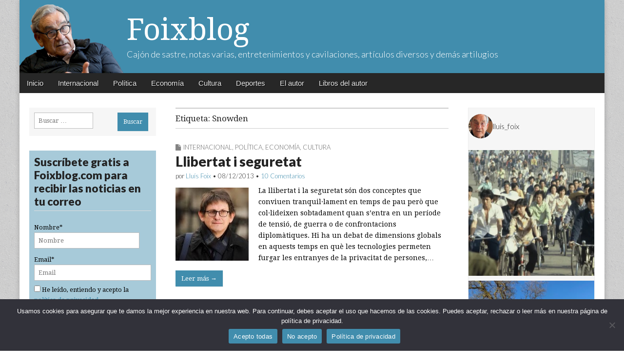

--- FILE ---
content_type: text/html; charset=UTF-8
request_url: https://www.foixblog.com/tag/snowden/
body_size: 19709
content:
<!DOCTYPE html>
<html lang="es" prefix="og: http://ogp.me/ns# fb: http://ogp.me/ns/fb#">
<head>
	<meta charset="UTF-8">
	<meta name="viewport" content="width=device-width, initial-scale=1.0">
	<link rel="profile" href="https://gmpg.org/xfn/11">
	<link rel="pingback" href="https://www.foixblog.com/xmlrpc.php">
	<title>Snowden &#8211; Foixblog</title>
<meta name='robots' content='max-image-preview:large' />
<link rel='dns-prefetch' href='//platform-api.sharethis.com' />
<link rel='dns-prefetch' href='//www.googletagmanager.com' />
<link rel='dns-prefetch' href='//fonts.googleapis.com' />
<link rel="alternate" type="application/rss+xml" title="Foixblog &raquo; Feed" href="https://www.foixblog.com/feed/" />
<link rel="alternate" type="application/rss+xml" title="Foixblog &raquo; Feed de los comentarios" href="https://www.foixblog.com/comments/feed/" />
<link rel="alternate" type="application/rss+xml" title="Foixblog &raquo; Etiqueta Snowden del feed" href="https://www.foixblog.com/tag/snowden/feed/" />
		<!-- This site uses the Google Analytics by MonsterInsights plugin v9.9.0 - Using Analytics tracking - https://www.monsterinsights.com/ -->
		<!-- Nota: MonsterInsights no está actualmente configurado en este sitio. El dueño del sitio necesita identificarse usando su cuenta de Google Analytics en el panel de ajustes de MonsterInsights. -->
					<!-- No tracking code set -->
				<!-- / Google Analytics by MonsterInsights -->
		<script type="text/javascript">
window._wpemojiSettings = {"baseUrl":"https:\/\/s.w.org\/images\/core\/emoji\/14.0.0\/72x72\/","ext":".png","svgUrl":"https:\/\/s.w.org\/images\/core\/emoji\/14.0.0\/svg\/","svgExt":".svg","source":{"concatemoji":"https:\/\/www.foixblog.com\/wp-includes\/js\/wp-emoji-release.min.js?ver=6.2.8"}};
/*! This file is auto-generated */
!function(e,a,t){var n,r,o,i=a.createElement("canvas"),p=i.getContext&&i.getContext("2d");function s(e,t){p.clearRect(0,0,i.width,i.height),p.fillText(e,0,0);e=i.toDataURL();return p.clearRect(0,0,i.width,i.height),p.fillText(t,0,0),e===i.toDataURL()}function c(e){var t=a.createElement("script");t.src=e,t.defer=t.type="text/javascript",a.getElementsByTagName("head")[0].appendChild(t)}for(o=Array("flag","emoji"),t.supports={everything:!0,everythingExceptFlag:!0},r=0;r<o.length;r++)t.supports[o[r]]=function(e){if(p&&p.fillText)switch(p.textBaseline="top",p.font="600 32px Arial",e){case"flag":return s("\ud83c\udff3\ufe0f\u200d\u26a7\ufe0f","\ud83c\udff3\ufe0f\u200b\u26a7\ufe0f")?!1:!s("\ud83c\uddfa\ud83c\uddf3","\ud83c\uddfa\u200b\ud83c\uddf3")&&!s("\ud83c\udff4\udb40\udc67\udb40\udc62\udb40\udc65\udb40\udc6e\udb40\udc67\udb40\udc7f","\ud83c\udff4\u200b\udb40\udc67\u200b\udb40\udc62\u200b\udb40\udc65\u200b\udb40\udc6e\u200b\udb40\udc67\u200b\udb40\udc7f");case"emoji":return!s("\ud83e\udef1\ud83c\udffb\u200d\ud83e\udef2\ud83c\udfff","\ud83e\udef1\ud83c\udffb\u200b\ud83e\udef2\ud83c\udfff")}return!1}(o[r]),t.supports.everything=t.supports.everything&&t.supports[o[r]],"flag"!==o[r]&&(t.supports.everythingExceptFlag=t.supports.everythingExceptFlag&&t.supports[o[r]]);t.supports.everythingExceptFlag=t.supports.everythingExceptFlag&&!t.supports.flag,t.DOMReady=!1,t.readyCallback=function(){t.DOMReady=!0},t.supports.everything||(n=function(){t.readyCallback()},a.addEventListener?(a.addEventListener("DOMContentLoaded",n,!1),e.addEventListener("load",n,!1)):(e.attachEvent("onload",n),a.attachEvent("onreadystatechange",function(){"complete"===a.readyState&&t.readyCallback()})),(e=t.source||{}).concatemoji?c(e.concatemoji):e.wpemoji&&e.twemoji&&(c(e.twemoji),c(e.wpemoji)))}(window,document,window._wpemojiSettings);
</script>
<style type="text/css">
img.wp-smiley,
img.emoji {
	display: inline !important;
	border: none !important;
	box-shadow: none !important;
	height: 1em !important;
	width: 1em !important;
	margin: 0 0.07em !important;
	vertical-align: -0.1em !important;
	background: none !important;
	padding: 0 !important;
}
</style>
	<link rel='stylesheet' id='sbi_styles-css' href='https://www.foixblog.com/wp-content/plugins/instagram-feed/css/sbi-styles.min.css?ver=6.10.0' type='text/css' media='all' />
<link rel='stylesheet' id='wp-block-library-css' href='https://www.foixblog.com/wp-includes/css/dist/block-library/style.min.css?ver=6.2.8' type='text/css' media='all' />
<link rel='stylesheet' id='classic-theme-styles-css' href='https://www.foixblog.com/wp-includes/css/classic-themes.min.css?ver=6.2.8' type='text/css' media='all' />
<style id='global-styles-inline-css' type='text/css'>
body{--wp--preset--color--black: #000000;--wp--preset--color--cyan-bluish-gray: #abb8c3;--wp--preset--color--white: #ffffff;--wp--preset--color--pale-pink: #f78da7;--wp--preset--color--vivid-red: #cf2e2e;--wp--preset--color--luminous-vivid-orange: #ff6900;--wp--preset--color--luminous-vivid-amber: #fcb900;--wp--preset--color--light-green-cyan: #7bdcb5;--wp--preset--color--vivid-green-cyan: #00d084;--wp--preset--color--pale-cyan-blue: #8ed1fc;--wp--preset--color--vivid-cyan-blue: #0693e3;--wp--preset--color--vivid-purple: #9b51e0;--wp--preset--gradient--vivid-cyan-blue-to-vivid-purple: linear-gradient(135deg,rgba(6,147,227,1) 0%,rgb(155,81,224) 100%);--wp--preset--gradient--light-green-cyan-to-vivid-green-cyan: linear-gradient(135deg,rgb(122,220,180) 0%,rgb(0,208,130) 100%);--wp--preset--gradient--luminous-vivid-amber-to-luminous-vivid-orange: linear-gradient(135deg,rgba(252,185,0,1) 0%,rgba(255,105,0,1) 100%);--wp--preset--gradient--luminous-vivid-orange-to-vivid-red: linear-gradient(135deg,rgba(255,105,0,1) 0%,rgb(207,46,46) 100%);--wp--preset--gradient--very-light-gray-to-cyan-bluish-gray: linear-gradient(135deg,rgb(238,238,238) 0%,rgb(169,184,195) 100%);--wp--preset--gradient--cool-to-warm-spectrum: linear-gradient(135deg,rgb(74,234,220) 0%,rgb(151,120,209) 20%,rgb(207,42,186) 40%,rgb(238,44,130) 60%,rgb(251,105,98) 80%,rgb(254,248,76) 100%);--wp--preset--gradient--blush-light-purple: linear-gradient(135deg,rgb(255,206,236) 0%,rgb(152,150,240) 100%);--wp--preset--gradient--blush-bordeaux: linear-gradient(135deg,rgb(254,205,165) 0%,rgb(254,45,45) 50%,rgb(107,0,62) 100%);--wp--preset--gradient--luminous-dusk: linear-gradient(135deg,rgb(255,203,112) 0%,rgb(199,81,192) 50%,rgb(65,88,208) 100%);--wp--preset--gradient--pale-ocean: linear-gradient(135deg,rgb(255,245,203) 0%,rgb(182,227,212) 50%,rgb(51,167,181) 100%);--wp--preset--gradient--electric-grass: linear-gradient(135deg,rgb(202,248,128) 0%,rgb(113,206,126) 100%);--wp--preset--gradient--midnight: linear-gradient(135deg,rgb(2,3,129) 0%,rgb(40,116,252) 100%);--wp--preset--duotone--dark-grayscale: url('#wp-duotone-dark-grayscale');--wp--preset--duotone--grayscale: url('#wp-duotone-grayscale');--wp--preset--duotone--purple-yellow: url('#wp-duotone-purple-yellow');--wp--preset--duotone--blue-red: url('#wp-duotone-blue-red');--wp--preset--duotone--midnight: url('#wp-duotone-midnight');--wp--preset--duotone--magenta-yellow: url('#wp-duotone-magenta-yellow');--wp--preset--duotone--purple-green: url('#wp-duotone-purple-green');--wp--preset--duotone--blue-orange: url('#wp-duotone-blue-orange');--wp--preset--font-size--small: 13px;--wp--preset--font-size--medium: 20px;--wp--preset--font-size--large: 36px;--wp--preset--font-size--x-large: 42px;--wp--preset--spacing--20: 0.44rem;--wp--preset--spacing--30: 0.67rem;--wp--preset--spacing--40: 1rem;--wp--preset--spacing--50: 1.5rem;--wp--preset--spacing--60: 2.25rem;--wp--preset--spacing--70: 3.38rem;--wp--preset--spacing--80: 5.06rem;--wp--preset--shadow--natural: 6px 6px 9px rgba(0, 0, 0, 0.2);--wp--preset--shadow--deep: 12px 12px 50px rgba(0, 0, 0, 0.4);--wp--preset--shadow--sharp: 6px 6px 0px rgba(0, 0, 0, 0.2);--wp--preset--shadow--outlined: 6px 6px 0px -3px rgba(255, 255, 255, 1), 6px 6px rgba(0, 0, 0, 1);--wp--preset--shadow--crisp: 6px 6px 0px rgba(0, 0, 0, 1);}:where(.is-layout-flex){gap: 0.5em;}body .is-layout-flow > .alignleft{float: left;margin-inline-start: 0;margin-inline-end: 2em;}body .is-layout-flow > .alignright{float: right;margin-inline-start: 2em;margin-inline-end: 0;}body .is-layout-flow > .aligncenter{margin-left: auto !important;margin-right: auto !important;}body .is-layout-constrained > .alignleft{float: left;margin-inline-start: 0;margin-inline-end: 2em;}body .is-layout-constrained > .alignright{float: right;margin-inline-start: 2em;margin-inline-end: 0;}body .is-layout-constrained > .aligncenter{margin-left: auto !important;margin-right: auto !important;}body .is-layout-constrained > :where(:not(.alignleft):not(.alignright):not(.alignfull)){max-width: var(--wp--style--global--content-size);margin-left: auto !important;margin-right: auto !important;}body .is-layout-constrained > .alignwide{max-width: var(--wp--style--global--wide-size);}body .is-layout-flex{display: flex;}body .is-layout-flex{flex-wrap: wrap;align-items: center;}body .is-layout-flex > *{margin: 0;}:where(.wp-block-columns.is-layout-flex){gap: 2em;}.has-black-color{color: var(--wp--preset--color--black) !important;}.has-cyan-bluish-gray-color{color: var(--wp--preset--color--cyan-bluish-gray) !important;}.has-white-color{color: var(--wp--preset--color--white) !important;}.has-pale-pink-color{color: var(--wp--preset--color--pale-pink) !important;}.has-vivid-red-color{color: var(--wp--preset--color--vivid-red) !important;}.has-luminous-vivid-orange-color{color: var(--wp--preset--color--luminous-vivid-orange) !important;}.has-luminous-vivid-amber-color{color: var(--wp--preset--color--luminous-vivid-amber) !important;}.has-light-green-cyan-color{color: var(--wp--preset--color--light-green-cyan) !important;}.has-vivid-green-cyan-color{color: var(--wp--preset--color--vivid-green-cyan) !important;}.has-pale-cyan-blue-color{color: var(--wp--preset--color--pale-cyan-blue) !important;}.has-vivid-cyan-blue-color{color: var(--wp--preset--color--vivid-cyan-blue) !important;}.has-vivid-purple-color{color: var(--wp--preset--color--vivid-purple) !important;}.has-black-background-color{background-color: var(--wp--preset--color--black) !important;}.has-cyan-bluish-gray-background-color{background-color: var(--wp--preset--color--cyan-bluish-gray) !important;}.has-white-background-color{background-color: var(--wp--preset--color--white) !important;}.has-pale-pink-background-color{background-color: var(--wp--preset--color--pale-pink) !important;}.has-vivid-red-background-color{background-color: var(--wp--preset--color--vivid-red) !important;}.has-luminous-vivid-orange-background-color{background-color: var(--wp--preset--color--luminous-vivid-orange) !important;}.has-luminous-vivid-amber-background-color{background-color: var(--wp--preset--color--luminous-vivid-amber) !important;}.has-light-green-cyan-background-color{background-color: var(--wp--preset--color--light-green-cyan) !important;}.has-vivid-green-cyan-background-color{background-color: var(--wp--preset--color--vivid-green-cyan) !important;}.has-pale-cyan-blue-background-color{background-color: var(--wp--preset--color--pale-cyan-blue) !important;}.has-vivid-cyan-blue-background-color{background-color: var(--wp--preset--color--vivid-cyan-blue) !important;}.has-vivid-purple-background-color{background-color: var(--wp--preset--color--vivid-purple) !important;}.has-black-border-color{border-color: var(--wp--preset--color--black) !important;}.has-cyan-bluish-gray-border-color{border-color: var(--wp--preset--color--cyan-bluish-gray) !important;}.has-white-border-color{border-color: var(--wp--preset--color--white) !important;}.has-pale-pink-border-color{border-color: var(--wp--preset--color--pale-pink) !important;}.has-vivid-red-border-color{border-color: var(--wp--preset--color--vivid-red) !important;}.has-luminous-vivid-orange-border-color{border-color: var(--wp--preset--color--luminous-vivid-orange) !important;}.has-luminous-vivid-amber-border-color{border-color: var(--wp--preset--color--luminous-vivid-amber) !important;}.has-light-green-cyan-border-color{border-color: var(--wp--preset--color--light-green-cyan) !important;}.has-vivid-green-cyan-border-color{border-color: var(--wp--preset--color--vivid-green-cyan) !important;}.has-pale-cyan-blue-border-color{border-color: var(--wp--preset--color--pale-cyan-blue) !important;}.has-vivid-cyan-blue-border-color{border-color: var(--wp--preset--color--vivid-cyan-blue) !important;}.has-vivid-purple-border-color{border-color: var(--wp--preset--color--vivid-purple) !important;}.has-vivid-cyan-blue-to-vivid-purple-gradient-background{background: var(--wp--preset--gradient--vivid-cyan-blue-to-vivid-purple) !important;}.has-light-green-cyan-to-vivid-green-cyan-gradient-background{background: var(--wp--preset--gradient--light-green-cyan-to-vivid-green-cyan) !important;}.has-luminous-vivid-amber-to-luminous-vivid-orange-gradient-background{background: var(--wp--preset--gradient--luminous-vivid-amber-to-luminous-vivid-orange) !important;}.has-luminous-vivid-orange-to-vivid-red-gradient-background{background: var(--wp--preset--gradient--luminous-vivid-orange-to-vivid-red) !important;}.has-very-light-gray-to-cyan-bluish-gray-gradient-background{background: var(--wp--preset--gradient--very-light-gray-to-cyan-bluish-gray) !important;}.has-cool-to-warm-spectrum-gradient-background{background: var(--wp--preset--gradient--cool-to-warm-spectrum) !important;}.has-blush-light-purple-gradient-background{background: var(--wp--preset--gradient--blush-light-purple) !important;}.has-blush-bordeaux-gradient-background{background: var(--wp--preset--gradient--blush-bordeaux) !important;}.has-luminous-dusk-gradient-background{background: var(--wp--preset--gradient--luminous-dusk) !important;}.has-pale-ocean-gradient-background{background: var(--wp--preset--gradient--pale-ocean) !important;}.has-electric-grass-gradient-background{background: var(--wp--preset--gradient--electric-grass) !important;}.has-midnight-gradient-background{background: var(--wp--preset--gradient--midnight) !important;}.has-small-font-size{font-size: var(--wp--preset--font-size--small) !important;}.has-medium-font-size{font-size: var(--wp--preset--font-size--medium) !important;}.has-large-font-size{font-size: var(--wp--preset--font-size--large) !important;}.has-x-large-font-size{font-size: var(--wp--preset--font-size--x-large) !important;}
.wp-block-navigation a:where(:not(.wp-element-button)){color: inherit;}
:where(.wp-block-columns.is-layout-flex){gap: 2em;}
.wp-block-pullquote{font-size: 1.5em;line-height: 1.6;}
</style>
<link rel='stylesheet' id='child-theme-generator-css' href='https://www.foixblog.com/wp-content/plugins/child-theme-generator/public/css/child-theme-generator-public.css?ver=1.0.0' type='text/css' media='all' />
<link rel='stylesheet' id='cookie-notice-front-css' href='https://www.foixblog.com/wp-content/plugins/cookie-notice/css/front.min.css?ver=2.5.8' type='text/css' media='all' />
<link rel='stylesheet' id='email-subscribers-css' href='https://www.foixblog.com/wp-content/plugins/email-subscribers/lite/public/css/email-subscribers-public.css?ver=5.9.9' type='text/css' media='all' />
<link rel='stylesheet' id='parente2-style-css' href='https://www.foixblog.com/wp-content/themes/magazine-premium/style.css?ver=6.2.8' type='text/css' media='all' />
<link rel='stylesheet' id='childe2-style-css' href='https://www.foixblog.com/wp-content/themes/magazine-premium-child/style.css?ver=6.2.8' type='text/css' media='all' />
<link rel='stylesheet' id='google_fonts-css' href='//fonts.googleapis.com/css?family=Droid+Serif%3A400%2C400italic%2C700%2C700italic%7CLato%3A300%7CLato%3A900&#038;ver=6.2.8' type='text/css' media='all' />
<link rel='stylesheet' id='theme_stylesheet-css' href='https://www.foixblog.com/wp-content/themes/magazine-premium-child/style.css?ver=6.2.8' type='text/css' media='all' />
<link rel='stylesheet' id='font_awesome-css' href='https://www.foixblog.com/wp-content/themes/magazine-premium/library/css/font-awesome.css?ver=4.3.0' type='text/css' media='all' />
<script type='text/javascript' src='https://www.foixblog.com/wp-includes/js/jquery/jquery.min.js?ver=3.6.4' id='jquery-core-js'></script>
<script type='text/javascript' src='https://www.foixblog.com/wp-includes/js/jquery/jquery-migrate.min.js?ver=3.4.0' id='jquery-migrate-js'></script>
<script type='text/javascript' src='https://www.foixblog.com/wp-content/plugins/child-theme-generator/public/js/child-theme-generator-public.js?ver=1.0.0' id='child-theme-generator-js'></script>
<script type='text/javascript' src='//platform-api.sharethis.com/js/sharethis.js?ver=8.5.3#property=65c51c1a3625b4001a8bcf3f&#038;product=gdpr-compliance-tool-v2&#038;source=simple-share-buttons-adder-wordpress' id='simple-share-buttons-adder-mu-js'></script>

<!-- Fragmento de código de la etiqueta de Google (gtag.js) añadida por Site Kit -->
<!-- Fragmento de código de Google Analytics añadido por Site Kit -->
<script type='text/javascript' src='https://www.googletagmanager.com/gtag/js?id=GT-T9CXJC9' id='google_gtagjs-js' async></script>
<script type='text/javascript' id='google_gtagjs-js-after'>
window.dataLayer = window.dataLayer || [];function gtag(){dataLayer.push(arguments);}
gtag("set","linker",{"domains":["www.foixblog.com"]});
gtag("js", new Date());
gtag("set", "developer_id.dZTNiMT", true);
gtag("config", "GT-T9CXJC9");
</script>
<link rel="https://api.w.org/" href="https://www.foixblog.com/wp-json/" /><link rel="alternate" type="application/json" href="https://www.foixblog.com/wp-json/wp/v2/tags/1340" /><link rel="EditURI" type="application/rsd+xml" title="RSD" href="https://www.foixblog.com/xmlrpc.php?rsd" />
<meta name="generator" content="WordPress 6.2.8" />
<meta name="generator" content="Site Kit by Google 1.170.0" /><style>
body { color: #444444; font-family: Droid Serif, serif; font-weight: normal; font-size: 14px; }
#page { background-color: #ffffff; }
h1, h2, h3, h4, h5, h6, h1 a, h2 a, h3 a, h4 a, h5 a, h6 a { color: #222222; font-family: Lato, serif; font-weight: normal; }
#site-title a,#site-description{ color:#333 !important }
#site-title a { font-family: Droid Serif, serif; font-weight: normal; font-size: 48px; }
#site-description { font-family: Lato;  font-weight: 300; font-size: 18px; }
#site-navigation, #site-sub-navigation { font-family: PT Sans, sans-serif; font-weight: normal; }
#site-navigation { font-size: 15px; background-color: #272727; }
#site-navigation li:hover, #site-navigation ul ul { background-color: #111111; }
#site-navigation li a { color: #eeeeee; }
#site-navigation li a:hover { color: #eeeeee; }
#site-sub-navigation { font-size: 12px; }
a, .entry-meta a, .format-link .entry-title a { color: #0089C4; }
a:hover, .entry-meta a:hover, .format-link .entry-title a:hover { color: #222222; }
.more-link, #posts-pagination a, input[type="submit"], .comment-reply-link, .more-link:hover, #posts-pagination a:hover, input[type="submit"]:hover, .comment-reply-link:hover { color: #ffffff; background-color: #444444; }
.widget { background-color: #F6F6F6; }
.entry-title, .entry-title a { font-family: Lato, sans-serif;  font-weight: 900; font-size: 28px; }
.entry-meta, .entry-meta a { font-family: Lato;  font-weight: 300; font-size: 13px; }
.post-category, .post-category a, .post-format, .post-format a { font-family: Lato;  font-weight: 300; font-size: 13px; }
/* Custom CSS */
/*
Welcome to the Custom CSS editor!

Please add all your custom CSS here and avoid modifying the core theme files, since that'll make upgrading the theme problematic. Your custom CSS will be loaded after the theme's stylesheets, which means that your rules will take precedence. Just add your CSS here for what you want to change, you don't need to copy all the theme's style.css content.
*/
body {
    color: #000;
}

a, .entry-meta a, .format-link .entry-title a {
    color: #418dad;
}
.more-link, #posts-pagination a, input[type="submit"], .comment-reply-link {
    padding: 9px 12px;
    border-radius: 0;
}

#header .c12 {
    background: #418DAD url('https://www.foixblog.com/wp-content/uploads/2016/04/bg-header.png') no-repeat top left;
background-size: contain;
}

.more-link, #posts-pagination a, input[type="submit"], .comment-reply-link, .more-link:hover, #posts-pagination a:hover, input[type="submit"]:hover, .comment-reply-link:hover {
    color: #ffffff;
    background-color: #418dad;
}

#title-wrapper {
    padding-left: 200px;
}
.widget{
    padding: 10px;
}
aside input[type="submit"]{
    margin-bottom: 0;
}

.more-link-p {
    clear: none;
    margin-bottom: 30px;
    float: left;
    margin-right: 10px;
}
/*
Añadir en la página comments.php
  
  Justo antes de cerrar el DIV 
*/

.comments{
    background: transparent url('https://www.foixblog.com/wp-content/uploads/2016/04/comments-icon.png') no-repeat;   
    float: left;
    padding-left: 25px;
    color: #418dad;
    margin-top: 9px;
}

.widget select {
    margin: 0;
    width: 100%;
}

aside p{
    margin:0
}

#site-title a, #site-description {
    color: #FFF !important;
}
#site-title a {
    font-size: 62px;
}
input[type="search"]{
    margin-bottom: 5px;
    width: 60%;
}
input[type="text"]{
    margin-bottom: 5px;
    width: 90%;
}

.widget-title, .header-widget-title {
    font-size: 1.2em;
    text-align: left;
    margin-top: 0;
    line-height: 1em;
    border-bottom: 1px solid #ddd;
    padding-bottom: 5px;
    text-transform: inherit !important;
}

#text-3 {
    padding: 0;
    border: 1px solid #eee;
}
@media (max-width: 768px) {
    #header .c12 {
        background: #418DAD url('https://www.foixblog.com/wp-content/uploads/2016/04/bg-header.png') no-repeat bottom left;
        background-size:contain;
        margin-top:44px;
    }
    #title-wrapper {
        padding-left: 120px;
        max-width: 100%;
    }
    #site-description{
        display:none
    }
    #mobile-menu{
        display: block;
        position: fixed;
        z-index: 1000;
        top: 0;
        left: 0
    }
    #nav-wrapper{
        position: fixed !important;   
    }
    div#drop-down-search{
        position: fixed !important;
        width:100%;
    }
    #main{
      margin-top:30px   
    }
    #site-title a{
        font-size: 36px;
        text-shadow: 3px 3px 3px rgba(0,0,0,0.5)   
    }
    #secondary{
        display: none   
    }
}
/* eof Custom CSS */
	</style>
	<style type="text/css" id="custom-background-css">
body.custom-background { background-image: url("https://www.foixblog.com/wp-content/themes/magazine-premium/library/images/solid.png"); background-position: left top; background-size: auto; background-repeat: repeat; background-attachment: scroll; }
</style>
	<link rel="icon" href="https://www.foixblog.com/wp-content/uploads/2021/06/cropped-Lluis-Foix-a-la-Republica-II-1-1-32x32.png" sizes="32x32" />
<link rel="icon" href="https://www.foixblog.com/wp-content/uploads/2021/06/cropped-Lluis-Foix-a-la-Republica-II-1-1-192x192.png" sizes="192x192" />
<link rel="apple-touch-icon" href="https://www.foixblog.com/wp-content/uploads/2021/06/cropped-Lluis-Foix-a-la-Republica-II-1-1-180x180.png" />
<meta name="msapplication-TileImage" content="https://www.foixblog.com/wp-content/uploads/2021/06/cropped-Lluis-Foix-a-la-Republica-II-1-1-270x270.png" />
		<style type="text/css" id="wp-custom-css">
			.widget_email-subscribers-form{
	background-color:#418cad75;
}
.widget-title {
	font-size:1.8em;
	line-height:1.2em;
	font-weight:600;
}
.cookie-notice-container{
	background-color: #32323a;
  color: #fff;
}
.cn-button{
	background-color: #418dad;
}		</style>
		
<!-- START - Open Graph and Twitter Card Tags 3.3.6 -->
 <!-- Facebook Open Graph -->
  <meta property="og:locale" content="es_ES"/>
  <meta property="og:site_name" content="Foixblog"/>
  <meta property="og:title" content="Snowden"/>
  <meta property="og:url" content="https://www.foixblog.com/tag/snowden/"/>
  <meta property="og:type" content="article"/>
  <meta property="og:description" content="Cajón de sastre, notas varias, entretenimientos y cavilaciones, artículos diversos y demás artilugios"/>
  <meta property="article:publisher" content="https://www.facebook.com/profile.php?id=100012153155619"/>
 <!-- Google+ / Schema.org -->
  <meta itemprop="name" content="Snowden"/>
  <meta itemprop="headline" content="Snowden"/>
  <meta itemprop="description" content="Cajón de sastre, notas varias, entretenimientos y cavilaciones, artículos diversos y demás artilugios"/>
  <!--<meta itemprop="publisher" content="Foixblog"/>--> <!-- To solve: The attribute publisher.itemtype has an invalid value -->
 <!-- Twitter Cards -->
  <meta name="twitter:title" content="Snowden"/>
  <meta name="twitter:url" content="https://www.foixblog.com/tag/snowden/"/>
  <meta name="twitter:description" content="Cajón de sastre, notas varias, entretenimientos y cavilaciones, artículos diversos y demás artilugios"/>
  <meta name="twitter:card" content="summary_large_image"/>
 <!-- SEO -->
 <!-- Misc. tags -->
 <!-- is_tag -->
<!-- END - Open Graph and Twitter Card Tags 3.3.6 -->
	
</head>

<body data-rsssl=1 class="archive tag tag-snowden tag-1340 custom-background cookies-not-set">
	<div id="page" class="grid ">
		<header id="header" class="row" role="banner">
			<div class="c12">
				<div id="mobile-menu">
					<a href="#" class="left-menu"><i class="fa fa-reorder"></i></a>
					<a href="#"><i class="fa fa-search"></i></a>
				</div>
				<div id="drop-down-search"><form role="search" method="get" class="search-form" action="https://www.foixblog.com/">
				<label>
					<span class="screen-reader-text">Buscar:</span>
					<input type="search" class="search-field" placeholder="Buscar &hellip;" value="" name="s" />
				</label>
				<input type="submit" class="search-submit" value="Buscar" />
			</form></div>

								<div class="title-logo-wrapper fl">
										<div id="title-wrapper">
						<div id="site-title"><a href="https://www.foixblog.com" title="Foixblog" rel="home">Foixblog</a></div>
						<div id="site-description">Cajón de sastre, notas varias, entretenimientos y cavilaciones, artículos diversos y demás artilugios</div>					</div>
				</div>
				
				<div id="nav-wrapper">
					<div class="nav-content">
						<nav id="site-navigation" class="menus clearfix" role="navigation">
							<div class="screen-reader-text">Main menu</div>
							<a class="screen-reader-text" href="#primary" title="Skip to content">Skip to content</a>
							<div id="main-menu" class="menu-menu-container"><ul id="menu-menu" class="menu"><li id="menu-item-10649" class="menu-item menu-item-type-custom menu-item-object-custom menu-item-home menu-item-10649"><a href="https://www.foixblog.com/">Inicio</a>
<li id="menu-item-10642" class="menu-item menu-item-type-taxonomy menu-item-object-category menu-item-10642"><a href="https://www.foixblog.com/category/internacional-cultura/">Internacional</a>
<li id="menu-item-10643" class="menu-item menu-item-type-taxonomy menu-item-object-category menu-item-10643"><a href="https://www.foixblog.com/category/politica/">Política</a>
<li id="menu-item-10644" class="menu-item menu-item-type-taxonomy menu-item-object-category menu-item-10644"><a href="https://www.foixblog.com/category/economia/">Economía</a>
<li id="menu-item-10645" class="menu-item menu-item-type-taxonomy menu-item-object-category menu-item-10645"><a href="https://www.foixblog.com/category/cultura/">Cultura</a>
<li id="menu-item-10646" class="menu-item menu-item-type-taxonomy menu-item-object-category menu-item-10646"><a href="https://www.foixblog.com/category/deportes/">Deportes</a>
<li id="menu-item-10659" class="menu-item menu-item-type-post_type menu-item-object-page menu-item-10659"><a href="https://www.foixblog.com/acerca-de/">El autor</a>
<li id="menu-item-12835" class="menu-item menu-item-type-taxonomy menu-item-object-category menu-item-12835"><a href="https://www.foixblog.com/category/libros/">Libros del autor</a>
</ul></div>
													</nav><!-- #site-navigation -->

											</div>
				</div>

			</div><!-- .c12 -->

		</header><!-- #header .row -->

		<div id="main">
			<div class="row">
	<section id="primary" class="c6 push3" role="main">

					<header id="archive-header">
				<h1 class="page-title">Etiqueta: <span>Snowden</span></h1>			</header>

				<article id="post-7822" class="post-7822 post type-post status-publish format-standard has-post-thumbnail hentry category-internacional-cultura category-politica category-economia category-cultura tag-alan-rusbridger tag-assange tag-hollande tag-merkel tag-putin tag-snowden">
	    <header>
		<h3 class="post-category"><i class="fa fa-file"></i><a href="https://www.foixblog.com/category/internacional-cultura/" rel="category tag">Internacional</a>, <a href="https://www.foixblog.com/category/politica/" rel="category tag">Política</a>, <a href="https://www.foixblog.com/category/economia/" rel="category tag">Economía</a>, <a href="https://www.foixblog.com/category/cultura/" rel="category tag">Cultura</a></h3>
		<h2 class="entry-title"><a href="https://www.foixblog.com/2013/12/08/llibertat-i-seguretat/" rel="bookmark">Llibertat i seguretat</a></h2>
		<h2 class="entry-meta">
		por <span class="vcard author"><span class="fn"><a href="https://www.foixblog.com/author/foix/" title="Entradas por Lluís Foix" rel="author">Lluís Foix</a></span></span>&nbsp;&bull;&nbsp;<time class="published updated" datetime="2013-12-08">08/12/2013</time>&nbsp;&bull;&nbsp;<b><a href="https://www.foixblog.com/2013/12/08/llibertat-i-seguretat/#comments">10 Comentarios</a></b>	</h2>
	</header>
	    <div class="entry-content">
		    <a href="https://www.foixblog.com/2013/12/08/llibertat-i-seguretat/"><img width="150" height="150" src="https://www.foixblog.com/wp-content/uploads/2013/12/alan-rusbridger-indice-150x150.jpg" class="alignleft wp-post-image" alt="" decoding="async" /></a><div class="excerpt"><p>La llibertat i la seguretat són dos conceptes que conviuen tranquil·lament en temps de pau però que col·lideixen sobtadament quan s&#8217;entra en un període de tensió, de guerra o de confrontacions diplomàtiques. Hi ha un debat de dimensions globals en aquests temps en què les tecnologies permeten furgar les entranyes de la privacitat de persones,&hellip;</p>
<p class="more-link-p"><a class="more-link" href="https://www.foixblog.com/2013/12/08/llibertat-i-seguretat/">Leer más →</a></p>
</div>	    </div><!-- .entry-content -->

	    	</article><!-- #post-7822 -->	<article id="post-7609" class="post-7609 post type-post status-publish format-standard has-post-thumbnail hentry category-internacional-cultura category-politica category-economia category-cultura tag-assange tag-bush tag-espionaje tag-obama tag-snowden">
	    <header>
		<h3 class="post-category"><i class="fa fa-file"></i><a href="https://www.foixblog.com/category/internacional-cultura/" rel="category tag">Internacional</a>, <a href="https://www.foixblog.com/category/politica/" rel="category tag">Política</a>, <a href="https://www.foixblog.com/category/economia/" rel="category tag">Economía</a>, <a href="https://www.foixblog.com/category/cultura/" rel="category tag">Cultura</a></h3>
		<h2 class="entry-title"><a href="https://www.foixblog.com/2013/10/28/somos-espiados-masivamente/" rel="bookmark">Somos espiados masivamente</a></h2>
		<h2 class="entry-meta">
		por <span class="vcard author"><span class="fn"><a href="https://www.foixblog.com/author/foix/" title="Entradas por Lluís Foix" rel="author">Lluís Foix</a></span></span>&nbsp;&bull;&nbsp;<time class="published updated" datetime="2013-10-28">28/10/2013</time>&nbsp;&bull;&nbsp;<b><a href="https://www.foixblog.com/2013/10/28/somos-espiados-masivamente/#comments">20 Comentarios</a></b>	</h2>
	</header>
	    <div class="entry-content">
		    <a href="https://www.foixblog.com/2013/10/28/somos-espiados-masivamente/"><img width="150" height="150" src="https://www.foixblog.com/wp-content/uploads/2013/10/nsa-indice-150x150.jpg" class="alignleft wp-post-image" alt="" decoding="async" loading="lazy" srcset="https://www.foixblog.com/wp-content/uploads/2013/10/nsa-indice-150x150.jpg 150w, https://www.foixblog.com/wp-content/uploads/2013/10/nsa-indice.jpg 225w" sizes="(max-width: 150px) 100vw, 150px" /></a><div class="excerpt"><p>El espionaje masivo de Estados Unidos alrededor del mundo no es un tema menor, propio de novelas de la guerra fría. Es una lucha entre la verdad de los actos secretos de los gobiernos y la transparencia que se obtiene a través de las nuevas tecnologías. Dos personajes están escondidos en Rusia y en la&hellip;</p>
<p class="more-link-p"><a class="more-link" href="https://www.foixblog.com/2013/10/28/somos-espiados-masivamente/">Leer más →</a></p>
</div>	    </div><!-- .entry-content -->

	    	</article><!-- #post-7609 -->	<article id="post-7594" class="post-7594 post type-post status-publish format-standard has-post-thumbnail hentry category-internacional-cultura category-politica category-economia category-cultura tag-assange tag-espionaje tag-hollande tag-merkel tag-obama tag-snowden">
	    <header>
		<h3 class="post-category"><i class="fa fa-file"></i><a href="https://www.foixblog.com/category/internacional-cultura/" rel="category tag">Internacional</a>, <a href="https://www.foixblog.com/category/politica/" rel="category tag">Política</a>, <a href="https://www.foixblog.com/category/economia/" rel="category tag">Economía</a>, <a href="https://www.foixblog.com/category/cultura/" rel="category tag">Cultura</a></h3>
		<h2 class="entry-title"><a href="https://www.foixblog.com/2013/10/24/nuestro-gran-hermano-nos-vigila/" rel="bookmark">Nuestro Gran Hermano nos vigila</a></h2>
		<h2 class="entry-meta">
		por <span class="vcard author"><span class="fn"><a href="https://www.foixblog.com/author/foix/" title="Entradas por Lluís Foix" rel="author">Lluís Foix</a></span></span>&nbsp;&bull;&nbsp;<time class="published updated" datetime="2013-10-24">24/10/2013</time>&nbsp;&bull;&nbsp;<b><a href="https://www.foixblog.com/2013/10/24/nuestro-gran-hermano-nos-vigila/#comments">9 Comentarios</a></b>	</h2>
	</header>
	    <div class="entry-content">
		    <a href="https://www.foixblog.com/2013/10/24/nuestro-gran-hermano-nos-vigila/"><img width="150" height="150" src="https://www.foixblog.com/wp-content/uploads/2013/10/obama-y-merkel-indice-150x150.jpg" class="alignleft wp-post-image" alt="" decoding="async" loading="lazy" /></a><div class="excerpt"><p>El espionaje masivo de Estados Unidos a ciudadanos de todo el mundo afecta seriamente a las relaciones trasatlánticas. Hace unos días el presidente François Hollande pidió explicaciones a Barack Obama para que le diera cuenta por qué la Agencia Nacional de Seguridad había espiado las llamadas y mensajes de millones de franceses. Ahora ha sido&hellip;</p>
<p class="more-link-p"><a class="more-link" href="https://www.foixblog.com/2013/10/24/nuestro-gran-hermano-nos-vigila/">Leer más →</a></p>
</div>	    </div><!-- .entry-content -->

	    	</article><!-- #post-7594 -->	<article id="post-7557" class="post-7557 post type-post status-publish format-standard has-post-thumbnail hentry category-internacional-cultura category-politica category-economia category-cultura tag-assange tag-manning tag-putin tag-snowden">
	    <header>
		<h3 class="post-category"><i class="fa fa-file"></i><a href="https://www.foixblog.com/category/internacional-cultura/" rel="category tag">Internacional</a>, <a href="https://www.foixblog.com/category/politica/" rel="category tag">Política</a>, <a href="https://www.foixblog.com/category/economia/" rel="category tag">Economía</a>, <a href="https://www.foixblog.com/category/cultura/" rel="category tag">Cultura</a></h3>
		<h2 class="entry-title"><a href="https://www.foixblog.com/2013/10/17/choque-de-nacionalismos/" rel="bookmark">Choque de nacionalismos</a></h2>
		<h2 class="entry-meta">
		por <span class="vcard author"><span class="fn"><a href="https://www.foixblog.com/author/foix/" title="Entradas por Lluís Foix" rel="author">Lluís Foix</a></span></span>&nbsp;&bull;&nbsp;<time class="published updated" datetime="2013-10-17">17/10/2013</time>&nbsp;&bull;&nbsp;<b><a href="https://www.foixblog.com/2013/10/17/choque-de-nacionalismos/#comments">6 Comentarios</a></b>	</h2>
	</header>
	    <div class="entry-content">
		    <a href="https://www.foixblog.com/2013/10/17/choque-de-nacionalismos/"><img width="150" height="150" src="https://www.foixblog.com/wp-content/uploads/2013/10/rajoy-mas-indice-150x150.jpg" class="alignleft wp-post-image" alt="" decoding="async" loading="lazy" /></a><div class="excerpt"><p>En este siglo que cambia a velocidades sin control, ni siquiera las palabras y conceptos perduran Es muy reciente el recuerdo de las democracias populares que abundaron en los países de la órbita soviética al término de la Segunda Guerra Mundial. Era una expresión contradictoria porque desde Rumanía a Hungría pasando por Checoslovaquia o la&hellip;</p>
<p class="more-link-p"><a class="more-link" href="https://www.foixblog.com/2013/10/17/choque-de-nacionalismos/">Leer más →</a></p>
</div>	    </div><!-- .entry-content -->

	    	</article><!-- #post-7557 -->	<article id="post-7221" class="post-7221 post type-post status-publish format-standard hentry category-internacional-cultura category-politica category-cultura tag-al-qaeda tag-assange tag-manning tag-snowden">
	    <header>
		<h3 class="post-category"><i class="fa fa-file"></i><a href="https://www.foixblog.com/category/internacional-cultura/" rel="category tag">Internacional</a>, <a href="https://www.foixblog.com/category/politica/" rel="category tag">Política</a>, <a href="https://www.foixblog.com/category/cultura/" rel="category tag">Cultura</a></h3>
		<h2 class="entry-title"><a href="https://www.foixblog.com/2013/08/03/mas-seguridad-mas-miedo-y-menos-libertad/" rel="bookmark">Más seguridad, más miedo y menos libertad</a></h2>
		<h2 class="entry-meta">
		por <span class="vcard author"><span class="fn"><a href="https://www.foixblog.com/author/foix/" title="Entradas por Lluís Foix" rel="author">Lluís Foix</a></span></span>&nbsp;&bull;&nbsp;<time class="published updated" datetime="2013-08-03">03/08/2013</time>&nbsp;&bull;&nbsp;<b><a href="https://www.foixblog.com/2013/08/03/mas-seguridad-mas-miedo-y-menos-libertad/#comments">12 Comentarios</a></b>	</h2>
	</header>
	    <div class="entry-content">
		    <div class="excerpt"><p>Vivimos en alerta mundial. Unos e-mails entre mandos de Al Qaeda han puesto en alerta los servicios de inteligencia de Estados Unidos y del mundo occidental. Se temen atentados desconocidos, inminentes, no se sabe dónde ni de qué forma se pueden perpetrar. Los servicios de inteligencia occidentales hacen bien en leer las amenazas que se&hellip;</p>
<p class="more-link-p"><a class="more-link" href="https://www.foixblog.com/2013/08/03/mas-seguridad-mas-miedo-y-menos-libertad/">Leer más →</a></p>
</div>	    </div><!-- .entry-content -->

	    	</article><!-- #post-7221 -->	<article id="post-7211" class="post-7211 post type-post status-publish format-standard has-post-thumbnail hentry category-internacional-cultura category-politica category-economia category-cultura tag-assange tag-manning tag-obama tag-snowden tag-tony-judt">
	    <header>
		<h3 class="post-category"><i class="fa fa-file"></i><a href="https://www.foixblog.com/category/internacional-cultura/" rel="category tag">Internacional</a>, <a href="https://www.foixblog.com/category/politica/" rel="category tag">Política</a>, <a href="https://www.foixblog.com/category/economia/" rel="category tag">Economía</a>, <a href="https://www.foixblog.com/category/cultura/" rel="category tag">Cultura</a></h3>
		<h2 class="entry-title"><a href="https://www.foixblog.com/2013/07/31/tres-espies-i-una-potencia/" rel="bookmark">Tres espies i una potència</a></h2>
		<h2 class="entry-meta">
		por <span class="vcard author"><span class="fn"><a href="https://www.foixblog.com/author/foix/" title="Entradas por Lluís Foix" rel="author">Lluís Foix</a></span></span>&nbsp;&bull;&nbsp;<time class="published updated" datetime="2013-07-31">31/07/2013</time>&nbsp;&bull;&nbsp;<b><a href="https://www.foixblog.com/2013/07/31/tres-espies-i-una-potencia/#comments">16 Comentarios</a></b>	</h2>
	</header>
	    <div class="entry-content">
		    <a href="https://www.foixblog.com/2013/07/31/tres-espies-i-una-potencia/"><img width="150" height="145" src="https://www.foixblog.com/wp-content/uploads/2013/07/manningassangesnowden-indice-150x145.jpg" class="alignleft wp-post-image" alt="" decoding="async" loading="lazy" /></a><div class="excerpt"><p>El fet que tres persones sense cap relació entre elles puguin posar en qüestió la seguretat nacional dels Estats Units és una prova de la vulnerabilitat dels governs que han arribat a acumular tant de volum d&#8217;informació que o bé no la saben processar o bé la perden per les sofisticades avingudes de la informàtica&hellip;</p>
<p class="more-link-p"><a class="more-link" href="https://www.foixblog.com/2013/07/31/tres-espies-i-una-potencia/">Leer más →</a></p>
</div>	    </div><!-- .entry-content -->

	    	</article><!-- #post-7211 -->	<article id="post-6958" class="post-6958 post type-post status-publish format-standard has-post-thumbnail hentry category-internacional-cultura category-politica category-economia tag-gordon-brown tag-murdoch tag-nikita-jruschov tag-snowden">
	    <header>
		<h3 class="post-category"><i class="fa fa-file"></i><a href="https://www.foixblog.com/category/internacional-cultura/" rel="category tag">Internacional</a>, <a href="https://www.foixblog.com/category/politica/" rel="category tag">Política</a>, <a href="https://www.foixblog.com/category/economia/" rel="category tag">Economía</a></h3>
		<h2 class="entry-title"><a href="https://www.foixblog.com/2013/06/18/ahora-nos-espian-los-nuestros/" rel="bookmark">Ahora nos espían los nuestros</a></h2>
		<h2 class="entry-meta">
		por <span class="vcard author"><span class="fn"><a href="https://www.foixblog.com/author/foix/" title="Entradas por Lluís Foix" rel="author">Lluís Foix</a></span></span>&nbsp;&bull;&nbsp;<time class="published updated" datetime="2013-06-18">18/06/2013</time>&nbsp;&bull;&nbsp;<b><a href="https://www.foixblog.com/2013/06/18/ahora-nos-espian-los-nuestros/#comments">14 Comentarios</a></b>	</h2>
	</header>
	    <div class="entry-content">
		    <a href="https://www.foixblog.com/2013/06/18/ahora-nos-espian-los-nuestros/"><img width="150" height="150" src="https://www.foixblog.com/wp-content/uploads/2013/06/cameron-brown-indice-150x150.jpg" class="alignleft wp-post-image" alt="" decoding="async" loading="lazy" /></a><div class="excerpt"><p>La sombra siniestra del espionaje de los gobiernos sobre otros gobiernos, sobre millones de ciudadanos, sobre amigos y enemigos, en tiempos de guerra fría y ahora mismo, se va alargando a medida que las revelaciones de Edward Snowden van siendo reveladas por el diario The Guardian, un viejo periódico nacido en Manchester en 1821 que&hellip;</p>
<p class="more-link-p"><a class="more-link" href="https://www.foixblog.com/2013/06/18/ahora-nos-espian-los-nuestros/">Leer más →</a></p>
</div>	    </div><!-- .entry-content -->

	    	</article><!-- #post-6958 -->
	</section><!-- #primary -->

	<div id="secondary" class="c3 pull6" role="complementary">
		<aside id="search-3" class="widget widget_search"><form role="search" method="get" class="search-form" action="https://www.foixblog.com/">
				<label>
					<span class="screen-reader-text">Buscar:</span>
					<input type="search" class="search-field" placeholder="Buscar &hellip;" value="" name="s" />
				</label>
				<input type="submit" class="search-submit" value="Buscar" />
			</form></aside><aside id="email-subscribers-form-2" class="widget widget_email-subscribers-form"><h3 class="widget-title"> Suscríbete gratis a Foixblog.com para recibir las noticias en tu correo </h3><div class="emaillist" id="es_form_f1-n1"><form action="/tag/snowden/#es_form_f1-n1" method="post" class="es_subscription_form es_shortcode_form  es_ajax_subscription_form" id="es_subscription_form_696b616207b3f" data-source="ig-es" data-form-id="1"><div class="es-field-wrap"><label>Nombre*<br /><input type="text" name="esfpx_name" class="ig_es_form_field_name" placeholder="Nombre" value="" required="required" /></label></div><div class="es-field-wrap ig-es-form-field"><label class="es-field-label">Email*<br /><input class="es_required_field es_txt_email ig_es_form_field_email ig-es-form-input" type="email" name="esfpx_email" value="" placeholder="Email" required="required" /></label></div><input type="hidden" name="esfpx_lists[]" value="3626601fa85b" /><input type="hidden" name="esfpx_form_id" value="1" /><input type="hidden" name="es" value="subscribe" />
			<input type="hidden" name="esfpx_es_form_identifier" value="f1-n1" />
			<input type="hidden" name="esfpx_es_email_page" value="6958" />
			<input type="hidden" name="esfpx_es_email_page_url" value="https://www.foixblog.com/2013/06/18/ahora-nos-espian-los-nuestros/" />
			<input type="hidden" name="esfpx_status" value="Unconfirmed" />
			<input type="hidden" name="esfpx_es-subscribe" id="es-subscribe-696b616207b3f" value="79a5cc30fd" />
			<label style="position:absolute;top:-99999px;left:-99999px;z-index:-99;" aria-hidden="true"><span hidden>Por favor, deja este campo vacío.</span><input type="email" name="esfpx_es_hp_email" class="es_required_field" tabindex="-1" autocomplete="-1" value="" /></label><label style="display: inline"><input type="checkbox" name="es_gdpr_consent" value="true" required="required" />&nbsp;He leído, entiendo y acepto la <a href="https://www.foixblog.com/politica-de-privacidad/">política de privacidad</a></label><br /><input type="submit" name="submit" class="es_subscription_form_submit es_submit_button es_textbox_button" id="es_subscription_form_submit_696b616207b3f" value="Suscribirme" /><span class="es_spinner_image" id="spinner-image"><img src="https://www.foixblog.com/wp-content/plugins/email-subscribers/lite/public/images/spinner.gif" alt="Loading" /></span></form><span class="es_subscription_message " id="es_subscription_message_696b616207b3f" role="alert"></span></div></aside><aside id="text-4" class="widget widget_text">			<div class="textwidget">&nbsp;
<p style="text-align: center;"><em><strong><a href="https://www.foixblog.com/category/libros/"><img class="aligncenter wp-image-12883" src="https://www.foixblog.com/wp-content/uploads/2017/11/libros-del-autor.png" alt="" width="197" height="112" /><span style="color: #ffcc00;">_______________</span></a></strong></em></p>
<img class="aligncenter size-full wp-image-20205" src="https://www.foixblog.com/wp-content/uploads/2024/09/La-forca-de-les-arrels-portada.jpg" alt="" width="204" height="296" />
<p style="text-align: center;"><em><strong><a href="https://www.foixblog.com/category/libros/"><span style="color: #ffcc00;">_______________________</span>
</a></strong></em></p>
<p style="text-align: center;"><img class="aligncenter size-medium wp-image-16326" src="https://www.foixblog.com/wp-content/uploads/2021/02/una-mirada-anglesa-1-204x300.png" alt="" width="204" height="300" /><span style="color: #ffcc00;"><em><strong>__________________</strong></em></span></p>
<img class="aligncenter size-medium wp-image-12687" src="https://www.foixblog.com/wp-content/uploads/2017/10/LLIBRE-TERRA--207x300.jpg" alt="" width="194" height="300" />
<p style="text-align: center;"><span style="color: #ffcc00;"><em><strong> __________________</strong></em></span></p>
<img class="aligncenter wp-image-10567 size-medium" src="https://www.foixblog.com/wp-content/uploads/2016/03/aquella-porta-giratoria-194x300.jpeg" alt="Aquella porta giratoria" width="194" height="300" />
<p style="text-align: center;"><em><strong><em><strong>PREMI JOSEP PLA 2016</strong></em></strong></em></p>
<p style="text-align: center;"><span style="color: #ffcc00;"><em><strong>__________________</strong></em></span></p>
<p style="text-align: center;"><a href="http://www.grup62.cat/llibre-la-marinada-sempre-arriba-110293.html" target="_blank" rel="noopener noreferrer"><img class="wp-image-10566 aligncenter" src="https://www.foixblog.com/wp-content/uploads/2016/03/la-marinada-sempre-arriba.jpg" alt="La marinada sempre arriba" width="174" height="270" /></a></p>
<p style="text-align: center;"><span style="color: #ffcc00;"><em><strong>__________________</strong></em></span></p>
<p style="text-align: center;"><strong><a href="https://politicaprosa.com/">Política &amp;Prosa</a></strong></p>
<p style="text-align: center;"><span style="color: #ffcc00;"><em><strong>__________________</strong></em></span></p></div>
		</aside><aside id="archives-2" class="widget widget_archive"><h3 class="widget-title">Archivo del Blog</h3>
			<ul>
					<li><a href='https://www.foixblog.com/2026/01/'>enero 2026</a>&nbsp;(12)</li>
	<li><a href='https://www.foixblog.com/2025/12/'>diciembre 2025</a>&nbsp;(17)</li>
	<li><a href='https://www.foixblog.com/2025/11/'>noviembre 2025</a>&nbsp;(19)</li>
	<li><a href='https://www.foixblog.com/2025/10/'>octubre 2025</a>&nbsp;(18)</li>
	<li><a href='https://www.foixblog.com/2025/09/'>septiembre 2025</a>&nbsp;(16)</li>
	<li><a href='https://www.foixblog.com/2025/08/'>agosto 2025</a>&nbsp;(12)</li>
	<li><a href='https://www.foixblog.com/2025/07/'>julio 2025</a>&nbsp;(10)</li>
	<li><a href='https://www.foixblog.com/2025/06/'>junio 2025</a>&nbsp;(17)</li>
	<li><a href='https://www.foixblog.com/2025/05/'>mayo 2025</a>&nbsp;(16)</li>
	<li><a href='https://www.foixblog.com/2025/04/'>abril 2025</a>&nbsp;(18)</li>
	<li><a href='https://www.foixblog.com/2025/03/'>marzo 2025</a>&nbsp;(15)</li>
	<li><a href='https://www.foixblog.com/2025/02/'>febrero 2025</a>&nbsp;(18)</li>
	<li><a href='https://www.foixblog.com/2025/01/'>enero 2025</a>&nbsp;(14)</li>
	<li><a href='https://www.foixblog.com/2024/12/'>diciembre 2024</a>&nbsp;(14)</li>
	<li><a href='https://www.foixblog.com/2024/11/'>noviembre 2024</a>&nbsp;(12)</li>
	<li><a href='https://www.foixblog.com/2024/10/'>octubre 2024</a>&nbsp;(17)</li>
	<li><a href='https://www.foixblog.com/2024/09/'>septiembre 2024</a>&nbsp;(13)</li>
	<li><a href='https://www.foixblog.com/2024/08/'>agosto 2024</a>&nbsp;(5)</li>
	<li><a href='https://www.foixblog.com/2024/07/'>julio 2024</a>&nbsp;(11)</li>
	<li><a href='https://www.foixblog.com/2024/06/'>junio 2024</a>&nbsp;(14)</li>
	<li><a href='https://www.foixblog.com/2024/05/'>mayo 2024</a>&nbsp;(14)</li>
	<li><a href='https://www.foixblog.com/2024/04/'>abril 2024</a>&nbsp;(15)</li>
	<li><a href='https://www.foixblog.com/2024/03/'>marzo 2024</a>&nbsp;(11)</li>
	<li><a href='https://www.foixblog.com/2024/02/'>febrero 2024</a>&nbsp;(15)</li>
	<li><a href='https://www.foixblog.com/2024/01/'>enero 2024</a>&nbsp;(15)</li>
	<li><a href='https://www.foixblog.com/2023/12/'>diciembre 2023</a>&nbsp;(15)</li>
	<li><a href='https://www.foixblog.com/2023/11/'>noviembre 2023</a>&nbsp;(19)</li>
	<li><a href='https://www.foixblog.com/2023/10/'>octubre 2023</a>&nbsp;(14)</li>
	<li><a href='https://www.foixblog.com/2023/09/'>septiembre 2023</a>&nbsp;(9)</li>
	<li><a href='https://www.foixblog.com/2023/08/'>agosto 2023</a>&nbsp;(9)</li>
	<li><a href='https://www.foixblog.com/2023/07/'>julio 2023</a>&nbsp;(15)</li>
	<li><a href='https://www.foixblog.com/2023/06/'>junio 2023</a>&nbsp;(21)</li>
	<li><a href='https://www.foixblog.com/2023/05/'>mayo 2023</a>&nbsp;(22)</li>
	<li><a href='https://www.foixblog.com/2023/04/'>abril 2023</a>&nbsp;(14)</li>
	<li><a href='https://www.foixblog.com/2023/03/'>marzo 2023</a>&nbsp;(21)</li>
	<li><a href='https://www.foixblog.com/2023/02/'>febrero 2023</a>&nbsp;(19)</li>
	<li><a href='https://www.foixblog.com/2023/01/'>enero 2023</a>&nbsp;(18)</li>
	<li><a href='https://www.foixblog.com/2022/12/'>diciembre 2022</a>&nbsp;(19)</li>
	<li><a href='https://www.foixblog.com/2022/11/'>noviembre 2022</a>&nbsp;(19)</li>
	<li><a href='https://www.foixblog.com/2022/10/'>octubre 2022</a>&nbsp;(19)</li>
	<li><a href='https://www.foixblog.com/2022/09/'>septiembre 2022</a>&nbsp;(20)</li>
	<li><a href='https://www.foixblog.com/2022/08/'>agosto 2022</a>&nbsp;(14)</li>
	<li><a href='https://www.foixblog.com/2022/07/'>julio 2022</a>&nbsp;(16)</li>
	<li><a href='https://www.foixblog.com/2022/06/'>junio 2022</a>&nbsp;(19)</li>
	<li><a href='https://www.foixblog.com/2022/05/'>mayo 2022</a>&nbsp;(24)</li>
	<li><a href='https://www.foixblog.com/2022/04/'>abril 2022</a>&nbsp;(20)</li>
	<li><a href='https://www.foixblog.com/2022/03/'>marzo 2022</a>&nbsp;(24)</li>
	<li><a href='https://www.foixblog.com/2022/02/'>febrero 2022</a>&nbsp;(24)</li>
	<li><a href='https://www.foixblog.com/2022/01/'>enero 2022</a>&nbsp;(22)</li>
	<li><a href='https://www.foixblog.com/2021/12/'>diciembre 2021</a>&nbsp;(21)</li>
	<li><a href='https://www.foixblog.com/2021/11/'>noviembre 2021</a>&nbsp;(18)</li>
	<li><a href='https://www.foixblog.com/2021/10/'>octubre 2021</a>&nbsp;(21)</li>
	<li><a href='https://www.foixblog.com/2021/09/'>septiembre 2021</a>&nbsp;(17)</li>
	<li><a href='https://www.foixblog.com/2021/08/'>agosto 2021</a>&nbsp;(14)</li>
	<li><a href='https://www.foixblog.com/2021/07/'>julio 2021</a>&nbsp;(14)</li>
	<li><a href='https://www.foixblog.com/2021/06/'>junio 2021</a>&nbsp;(21)</li>
	<li><a href='https://www.foixblog.com/2021/05/'>mayo 2021</a>&nbsp;(24)</li>
	<li><a href='https://www.foixblog.com/2021/04/'>abril 2021</a>&nbsp;(27)</li>
	<li><a href='https://www.foixblog.com/2021/03/'>marzo 2021</a>&nbsp;(27)</li>
	<li><a href='https://www.foixblog.com/2021/02/'>febrero 2021</a>&nbsp;(23)</li>
	<li><a href='https://www.foixblog.com/2021/01/'>enero 2021</a>&nbsp;(22)</li>
	<li><a href='https://www.foixblog.com/2020/12/'>diciembre 2020</a>&nbsp;(20)</li>
	<li><a href='https://www.foixblog.com/2020/11/'>noviembre 2020</a>&nbsp;(25)</li>
	<li><a href='https://www.foixblog.com/2020/10/'>octubre 2020</a>&nbsp;(17)</li>
	<li><a href='https://www.foixblog.com/2020/09/'>septiembre 2020</a>&nbsp;(14)</li>
	<li><a href='https://www.foixblog.com/2020/08/'>agosto 2020</a>&nbsp;(10)</li>
	<li><a href='https://www.foixblog.com/2020/07/'>julio 2020</a>&nbsp;(18)</li>
	<li><a href='https://www.foixblog.com/2020/06/'>junio 2020</a>&nbsp;(19)</li>
	<li><a href='https://www.foixblog.com/2020/05/'>mayo 2020</a>&nbsp;(20)</li>
	<li><a href='https://www.foixblog.com/2020/04/'>abril 2020</a>&nbsp;(24)</li>
	<li><a href='https://www.foixblog.com/2020/03/'>marzo 2020</a>&nbsp;(22)</li>
	<li><a href='https://www.foixblog.com/2020/02/'>febrero 2020</a>&nbsp;(17)</li>
	<li><a href='https://www.foixblog.com/2020/01/'>enero 2020</a>&nbsp;(19)</li>
	<li><a href='https://www.foixblog.com/2019/12/'>diciembre 2019</a>&nbsp;(16)</li>
	<li><a href='https://www.foixblog.com/2019/11/'>noviembre 2019</a>&nbsp;(16)</li>
	<li><a href='https://www.foixblog.com/2019/10/'>octubre 2019</a>&nbsp;(18)</li>
	<li><a href='https://www.foixblog.com/2019/09/'>septiembre 2019</a>&nbsp;(17)</li>
	<li><a href='https://www.foixblog.com/2019/08/'>agosto 2019</a>&nbsp;(9)</li>
	<li><a href='https://www.foixblog.com/2019/07/'>julio 2019</a>&nbsp;(9)</li>
	<li><a href='https://www.foixblog.com/2019/06/'>junio 2019</a>&nbsp;(14)</li>
	<li><a href='https://www.foixblog.com/2019/05/'>mayo 2019</a>&nbsp;(19)</li>
	<li><a href='https://www.foixblog.com/2019/04/'>abril 2019</a>&nbsp;(17)</li>
	<li><a href='https://www.foixblog.com/2019/03/'>marzo 2019</a>&nbsp;(17)</li>
	<li><a href='https://www.foixblog.com/2019/02/'>febrero 2019</a>&nbsp;(16)</li>
	<li><a href='https://www.foixblog.com/2019/01/'>enero 2019</a>&nbsp;(20)</li>
	<li><a href='https://www.foixblog.com/2018/12/'>diciembre 2018</a>&nbsp;(18)</li>
	<li><a href='https://www.foixblog.com/2018/11/'>noviembre 2018</a>&nbsp;(20)</li>
	<li><a href='https://www.foixblog.com/2018/10/'>octubre 2018</a>&nbsp;(17)</li>
	<li><a href='https://www.foixblog.com/2018/09/'>septiembre 2018</a>&nbsp;(16)</li>
	<li><a href='https://www.foixblog.com/2018/08/'>agosto 2018</a>&nbsp;(7)</li>
	<li><a href='https://www.foixblog.com/2018/07/'>julio 2018</a>&nbsp;(18)</li>
	<li><a href='https://www.foixblog.com/2018/06/'>junio 2018</a>&nbsp;(21)</li>
	<li><a href='https://www.foixblog.com/2018/05/'>mayo 2018</a>&nbsp;(22)</li>
	<li><a href='https://www.foixblog.com/2018/04/'>abril 2018</a>&nbsp;(18)</li>
	<li><a href='https://www.foixblog.com/2018/03/'>marzo 2018</a>&nbsp;(18)</li>
	<li><a href='https://www.foixblog.com/2018/02/'>febrero 2018</a>&nbsp;(20)</li>
	<li><a href='https://www.foixblog.com/2018/01/'>enero 2018</a>&nbsp;(22)</li>
	<li><a href='https://www.foixblog.com/2017/12/'>diciembre 2017</a>&nbsp;(20)</li>
	<li><a href='https://www.foixblog.com/2017/11/'>noviembre 2017</a>&nbsp;(28)</li>
	<li><a href='https://www.foixblog.com/2017/10/'>octubre 2017</a>&nbsp;(21)</li>
	<li><a href='https://www.foixblog.com/2017/09/'>septiembre 2017</a>&nbsp;(17)</li>
	<li><a href='https://www.foixblog.com/2017/08/'>agosto 2017</a>&nbsp;(9)</li>
	<li><a href='https://www.foixblog.com/2017/07/'>julio 2017</a>&nbsp;(12)</li>
	<li><a href='https://www.foixblog.com/2017/06/'>junio 2017</a>&nbsp;(21)</li>
	<li><a href='https://www.foixblog.com/2017/05/'>mayo 2017</a>&nbsp;(23)</li>
	<li><a href='https://www.foixblog.com/2017/04/'>abril 2017</a>&nbsp;(20)</li>
	<li><a href='https://www.foixblog.com/2017/03/'>marzo 2017</a>&nbsp;(22)</li>
	<li><a href='https://www.foixblog.com/2017/02/'>febrero 2017</a>&nbsp;(20)</li>
	<li><a href='https://www.foixblog.com/2017/01/'>enero 2017</a>&nbsp;(24)</li>
	<li><a href='https://www.foixblog.com/2016/12/'>diciembre 2016</a>&nbsp;(20)</li>
	<li><a href='https://www.foixblog.com/2016/11/'>noviembre 2016</a>&nbsp;(24)</li>
	<li><a href='https://www.foixblog.com/2016/10/'>octubre 2016</a>&nbsp;(21)</li>
	<li><a href='https://www.foixblog.com/2016/09/'>septiembre 2016</a>&nbsp;(26)</li>
	<li><a href='https://www.foixblog.com/2016/08/'>agosto 2016</a>&nbsp;(12)</li>
	<li><a href='https://www.foixblog.com/2016/07/'>julio 2016</a>&nbsp;(25)</li>
	<li><a href='https://www.foixblog.com/2016/06/'>junio 2016</a>&nbsp;(29)</li>
	<li><a href='https://www.foixblog.com/2016/05/'>mayo 2016</a>&nbsp;(27)</li>
	<li><a href='https://www.foixblog.com/2016/04/'>abril 2016</a>&nbsp;(22)</li>
	<li><a href='https://www.foixblog.com/2016/03/'>marzo 2016</a>&nbsp;(25)</li>
	<li><a href='https://www.foixblog.com/2016/02/'>febrero 2016</a>&nbsp;(19)</li>
	<li><a href='https://www.foixblog.com/2016/01/'>enero 2016</a>&nbsp;(21)</li>
	<li><a href='https://www.foixblog.com/2015/12/'>diciembre 2015</a>&nbsp;(15)</li>
	<li><a href='https://www.foixblog.com/2015/11/'>noviembre 2015</a>&nbsp;(12)</li>
	<li><a href='https://www.foixblog.com/2015/10/'>octubre 2015</a>&nbsp;(6)</li>
	<li><a href='https://www.foixblog.com/2015/09/'>septiembre 2015</a>&nbsp;(21)</li>
	<li><a href='https://www.foixblog.com/2015/08/'>agosto 2015</a>&nbsp;(11)</li>
	<li><a href='https://www.foixblog.com/2015/07/'>julio 2015</a>&nbsp;(21)</li>
	<li><a href='https://www.foixblog.com/2015/06/'>junio 2015</a>&nbsp;(22)</li>
	<li><a href='https://www.foixblog.com/2015/05/'>mayo 2015</a>&nbsp;(20)</li>
	<li><a href='https://www.foixblog.com/2015/04/'>abril 2015</a>&nbsp;(22)</li>
	<li><a href='https://www.foixblog.com/2015/03/'>marzo 2015</a>&nbsp;(20)</li>
	<li><a href='https://www.foixblog.com/2015/02/'>febrero 2015</a>&nbsp;(20)</li>
	<li><a href='https://www.foixblog.com/2015/01/'>enero 2015</a>&nbsp;(22)</li>
	<li><a href='https://www.foixblog.com/2014/12/'>diciembre 2014</a>&nbsp;(21)</li>
	<li><a href='https://www.foixblog.com/2014/11/'>noviembre 2014</a>&nbsp;(23)</li>
	<li><a href='https://www.foixblog.com/2014/10/'>octubre 2014</a>&nbsp;(25)</li>
	<li><a href='https://www.foixblog.com/2014/09/'>septiembre 2014</a>&nbsp;(19)</li>
	<li><a href='https://www.foixblog.com/2014/08/'>agosto 2014</a>&nbsp;(9)</li>
	<li><a href='https://www.foixblog.com/2014/07/'>julio 2014</a>&nbsp;(25)</li>
	<li><a href='https://www.foixblog.com/2014/06/'>junio 2014</a>&nbsp;(25)</li>
	<li><a href='https://www.foixblog.com/2014/05/'>mayo 2014</a>&nbsp;(26)</li>
	<li><a href='https://www.foixblog.com/2014/04/'>abril 2014</a>&nbsp;(27)</li>
	<li><a href='https://www.foixblog.com/2014/03/'>marzo 2014</a>&nbsp;(34)</li>
	<li><a href='https://www.foixblog.com/2014/02/'>febrero 2014</a>&nbsp;(29)</li>
	<li><a href='https://www.foixblog.com/2014/01/'>enero 2014</a>&nbsp;(32)</li>
	<li><a href='https://www.foixblog.com/2013/12/'>diciembre 2013</a>&nbsp;(26)</li>
	<li><a href='https://www.foixblog.com/2013/11/'>noviembre 2013</a>&nbsp;(31)</li>
	<li><a href='https://www.foixblog.com/2013/10/'>octubre 2013</a>&nbsp;(31)</li>
	<li><a href='https://www.foixblog.com/2013/09/'>septiembre 2013</a>&nbsp;(30)</li>
	<li><a href='https://www.foixblog.com/2013/08/'>agosto 2013</a>&nbsp;(16)</li>
	<li><a href='https://www.foixblog.com/2013/07/'>julio 2013</a>&nbsp;(32)</li>
	<li><a href='https://www.foixblog.com/2013/06/'>junio 2013</a>&nbsp;(30)</li>
	<li><a href='https://www.foixblog.com/2013/05/'>mayo 2013</a>&nbsp;(30)</li>
	<li><a href='https://www.foixblog.com/2013/04/'>abril 2013</a>&nbsp;(29)</li>
	<li><a href='https://www.foixblog.com/2013/03/'>marzo 2013</a>&nbsp;(33)</li>
	<li><a href='https://www.foixblog.com/2013/02/'>febrero 2013</a>&nbsp;(29)</li>
	<li><a href='https://www.foixblog.com/2013/01/'>enero 2013</a>&nbsp;(32)</li>
	<li><a href='https://www.foixblog.com/2012/12/'>diciembre 2012</a>&nbsp;(25)</li>
	<li><a href='https://www.foixblog.com/2012/11/'>noviembre 2012</a>&nbsp;(29)</li>
	<li><a href='https://www.foixblog.com/2012/10/'>octubre 2012</a>&nbsp;(34)</li>
	<li><a href='https://www.foixblog.com/2012/09/'>septiembre 2012</a>&nbsp;(30)</li>
	<li><a href='https://www.foixblog.com/2012/08/'>agosto 2012</a>&nbsp;(23)</li>
	<li><a href='https://www.foixblog.com/2012/07/'>julio 2012</a>&nbsp;(27)</li>
	<li><a href='https://www.foixblog.com/2012/06/'>junio 2012</a>&nbsp;(31)</li>
	<li><a href='https://www.foixblog.com/2012/05/'>mayo 2012</a>&nbsp;(32)</li>
	<li><a href='https://www.foixblog.com/2012/04/'>abril 2012</a>&nbsp;(29)</li>
	<li><a href='https://www.foixblog.com/2012/03/'>marzo 2012</a>&nbsp;(32)</li>
	<li><a href='https://www.foixblog.com/2012/02/'>febrero 2012</a>&nbsp;(31)</li>
	<li><a href='https://www.foixblog.com/2012/01/'>enero 2012</a>&nbsp;(32)</li>
	<li><a href='https://www.foixblog.com/2011/12/'>diciembre 2011</a>&nbsp;(25)</li>
	<li><a href='https://www.foixblog.com/2011/11/'>noviembre 2011</a>&nbsp;(29)</li>
	<li><a href='https://www.foixblog.com/2011/10/'>octubre 2011</a>&nbsp;(25)</li>
	<li><a href='https://www.foixblog.com/2011/09/'>septiembre 2011</a>&nbsp;(24)</li>
	<li><a href='https://www.foixblog.com/2011/08/'>agosto 2011</a>&nbsp;(18)</li>
	<li><a href='https://www.foixblog.com/2011/07/'>julio 2011</a>&nbsp;(28)</li>
	<li><a href='https://www.foixblog.com/2011/06/'>junio 2011</a>&nbsp;(20)</li>
	<li><a href='https://www.foixblog.com/2011/05/'>mayo 2011</a>&nbsp;(30)</li>
	<li><a href='https://www.foixblog.com/2011/04/'>abril 2011</a>&nbsp;(21)</li>
	<li><a href='https://www.foixblog.com/2011/03/'>marzo 2011</a>&nbsp;(32)</li>
	<li><a href='https://www.foixblog.com/2011/02/'>febrero 2011</a>&nbsp;(30)</li>
	<li><a href='https://www.foixblog.com/2011/01/'>enero 2011</a>&nbsp;(27)</li>
	<li><a href='https://www.foixblog.com/2010/12/'>diciembre 2010</a>&nbsp;(30)</li>
	<li><a href='https://www.foixblog.com/2010/11/'>noviembre 2010</a>&nbsp;(27)</li>
	<li><a href='https://www.foixblog.com/2010/10/'>octubre 2010</a>&nbsp;(21)</li>
	<li><a href='https://www.foixblog.com/2010/09/'>septiembre 2010</a>&nbsp;(23)</li>
	<li><a href='https://www.foixblog.com/2010/08/'>agosto 2010</a>&nbsp;(18)</li>
	<li><a href='https://www.foixblog.com/2010/07/'>julio 2010</a>&nbsp;(17)</li>
	<li><a href='https://www.foixblog.com/2010/06/'>junio 2010</a>&nbsp;(24)</li>
	<li><a href='https://www.foixblog.com/2010/05/'>mayo 2010</a>&nbsp;(29)</li>
	<li><a href='https://www.foixblog.com/2010/04/'>abril 2010</a>&nbsp;(21)</li>
	<li><a href='https://www.foixblog.com/2010/03/'>marzo 2010</a>&nbsp;(19)</li>
	<li><a href='https://www.foixblog.com/2010/02/'>febrero 2010</a>&nbsp;(8)</li>
	<li><a href='https://www.foixblog.com/2010/01/'>enero 2010</a>&nbsp;(8)</li>
	<li><a href='https://www.foixblog.com/2009/12/'>diciembre 2009</a>&nbsp;(9)</li>
	<li><a href='https://www.foixblog.com/2009/11/'>noviembre 2009</a>&nbsp;(9)</li>
	<li><a href='https://www.foixblog.com/2009/10/'>octubre 2009</a>&nbsp;(8)</li>
	<li><a href='https://www.foixblog.com/2009/09/'>septiembre 2009</a>&nbsp;(11)</li>
	<li><a href='https://www.foixblog.com/2009/08/'>agosto 2009</a>&nbsp;(6)</li>
	<li><a href='https://www.foixblog.com/2009/07/'>julio 2009</a>&nbsp;(11)</li>
	<li><a href='https://www.foixblog.com/2009/06/'>junio 2009</a>&nbsp;(4)</li>
	<li><a href='https://www.foixblog.com/2009/05/'>mayo 2009</a>&nbsp;(8)</li>
	<li><a href='https://www.foixblog.com/2009/04/'>abril 2009</a>&nbsp;(11)</li>
	<li><a href='https://www.foixblog.com/2009/03/'>marzo 2009</a>&nbsp;(13)</li>
	<li><a href='https://www.foixblog.com/2009/02/'>febrero 2009</a>&nbsp;(10)</li>
	<li><a href='https://www.foixblog.com/2009/01/'>enero 2009</a>&nbsp;(9)</li>
	<li><a href='https://www.foixblog.com/2008/12/'>diciembre 2008</a>&nbsp;(9)</li>
	<li><a href='https://www.foixblog.com/2008/11/'>noviembre 2008</a>&nbsp;(13)</li>
	<li><a href='https://www.foixblog.com/2008/10/'>octubre 2008</a>&nbsp;(17)</li>
	<li><a href='https://www.foixblog.com/2008/09/'>septiembre 2008</a>&nbsp;(11)</li>
	<li><a href='https://www.foixblog.com/2008/08/'>agosto 2008</a>&nbsp;(3)</li>
	<li><a href='https://www.foixblog.com/2008/07/'>julio 2008</a>&nbsp;(10)</li>
	<li><a href='https://www.foixblog.com/2008/06/'>junio 2008</a>&nbsp;(12)</li>
	<li><a href='https://www.foixblog.com/2008/05/'>mayo 2008</a>&nbsp;(11)</li>
	<li><a href='https://www.foixblog.com/2008/04/'>abril 2008</a>&nbsp;(11)</li>
	<li><a href='https://www.foixblog.com/2008/03/'>marzo 2008</a>&nbsp;(14)</li>
	<li><a href='https://www.foixblog.com/2008/02/'>febrero 2008</a>&nbsp;(15)</li>
	<li><a href='https://www.foixblog.com/2008/01/'>enero 2008</a>&nbsp;(15)</li>
	<li><a href='https://www.foixblog.com/2007/12/'>diciembre 2007</a>&nbsp;(11)</li>
	<li><a href='https://www.foixblog.com/2007/11/'>noviembre 2007</a>&nbsp;(14)</li>
	<li><a href='https://www.foixblog.com/2007/10/'>octubre 2007</a>&nbsp;(13)</li>
	<li><a href='https://www.foixblog.com/2007/09/'>septiembre 2007</a>&nbsp;(15)</li>
	<li><a href='https://www.foixblog.com/2007/08/'>agosto 2007</a>&nbsp;(6)</li>
	<li><a href='https://www.foixblog.com/2007/07/'>julio 2007</a>&nbsp;(15)</li>
	<li><a href='https://www.foixblog.com/2007/06/'>junio 2007</a>&nbsp;(14)</li>
	<li><a href='https://www.foixblog.com/2007/05/'>mayo 2007</a>&nbsp;(15)</li>
	<li><a href='https://www.foixblog.com/2007/04/'>abril 2007</a>&nbsp;(13)</li>
	<li><a href='https://www.foixblog.com/2007/03/'>marzo 2007</a>&nbsp;(15)</li>
	<li><a href='https://www.foixblog.com/2007/02/'>febrero 2007</a>&nbsp;(17)</li>
	<li><a href='https://www.foixblog.com/2007/01/'>enero 2007</a>&nbsp;(20)</li>
	<li><a href='https://www.foixblog.com/2006/12/'>diciembre 2006</a>&nbsp;(10)</li>
	<li><a href='https://www.foixblog.com/2006/11/'>noviembre 2006</a>&nbsp;(15)</li>
	<li><a href='https://www.foixblog.com/2006/10/'>octubre 2006</a>&nbsp;(18)</li>
	<li><a href='https://www.foixblog.com/2006/09/'>septiembre 2006</a>&nbsp;(16)</li>
	<li><a href='https://www.foixblog.com/2006/08/'>agosto 2006</a>&nbsp;(7)</li>
	<li><a href='https://www.foixblog.com/2006/07/'>julio 2006</a>&nbsp;(13)</li>
	<li><a href='https://www.foixblog.com/2006/06/'>junio 2006</a>&nbsp;(14)</li>
	<li><a href='https://www.foixblog.com/2006/05/'>mayo 2006</a>&nbsp;(16)</li>
	<li><a href='https://www.foixblog.com/2006/04/'>abril 2006</a>&nbsp;(17)</li>
	<li><a href='https://www.foixblog.com/2006/03/'>marzo 2006</a>&nbsp;(14)</li>
	<li><a href='https://www.foixblog.com/2006/02/'>febrero 2006</a>&nbsp;(11)</li>
	<li><a href='https://www.foixblog.com/2006/01/'>enero 2006</a>&nbsp;(14)</li>
	<li><a href='https://www.foixblog.com/2005/12/'>diciembre 2005</a>&nbsp;(9)</li>
	<li><a href='https://www.foixblog.com/2005/11/'>noviembre 2005</a>&nbsp;(12)</li>
	<li><a href='https://www.foixblog.com/2005/10/'>octubre 2005</a>&nbsp;(13)</li>
	<li><a href='https://www.foixblog.com/2005/09/'>septiembre 2005</a>&nbsp;(14)</li>
	<li><a href='https://www.foixblog.com/2005/08/'>agosto 2005</a>&nbsp;(1)</li>
	<li><a href='https://www.foixblog.com/2005/07/'>julio 2005</a>&nbsp;(12)</li>
	<li><a href='https://www.foixblog.com/2005/06/'>junio 2005</a>&nbsp;(13)</li>
	<li><a href='https://www.foixblog.com/2005/05/'>mayo 2005</a>&nbsp;(13)</li>
	<li><a href='https://www.foixblog.com/2005/04/'>abril 2005</a>&nbsp;(10)</li>
	<li><a href='https://www.foixblog.com/2005/03/'>marzo 2005</a>&nbsp;(19)</li>
	<li><a href='https://www.foixblog.com/2005/02/'>febrero 2005</a>&nbsp;(28)</li>
	<li><a href='https://www.foixblog.com/2005/01/'>enero 2005</a>&nbsp;(31)</li>
	<li><a href='https://www.foixblog.com/2004/12/'>diciembre 2004</a>&nbsp;(12)</li>
	<li><a href='https://www.foixblog.com/2004/05/'>mayo 2004</a>&nbsp;(2)</li>
			</ul>

			</aside><aside id="categories-2" class="widget widget_categories"><h3 class="widget-title">Categorías</h3><form action="https://www.foixblog.com" method="get"><label class="screen-reader-text" for="cat">Categorías</label><select  name='cat' id='cat' class='postform'>
	<option value='-1'>Elegir la categoría</option>
	<option class="level-0" value="1">Internacional&nbsp;&nbsp;(3.186)</option>
	<option class="level-0" value="22">Política&nbsp;&nbsp;(3.015)</option>
	<option class="level-0" value="31">Economía&nbsp;&nbsp;(1.353)</option>
	<option class="level-0" value="141">Deportes&nbsp;&nbsp;(652)</option>
	<option class="level-0" value="145">Cultura&nbsp;&nbsp;(1.689)</option>
	<option class="level-0" value="146">Colaboradores&nbsp;&nbsp;(3)</option>
	<option class="level-1" value="147">&nbsp;&nbsp;&nbsp;Colaborador 1&nbsp;&nbsp;(1)</option>
	<option class="level-1" value="148">&nbsp;&nbsp;&nbsp;Colaborador 2&nbsp;&nbsp;(1)</option>
	<option class="level-0" value="537">Foto de la Semana&nbsp;&nbsp;(9)</option>
	<option class="level-0" value="3254">Libros&nbsp;&nbsp;(27)</option>
</select>
</form>
<script type="text/javascript">
/* <![CDATA[ */
(function() {
	var dropdown = document.getElementById( "cat" );
	function onCatChange() {
		if ( dropdown.options[ dropdown.selectedIndex ].value > 0 ) {
			dropdown.parentNode.submit();
		}
	}
	dropdown.onchange = onCatChange;
})();
/* ]]> */
</script>

			</aside>	</div><!-- #secondary.widget-area -->

			<div id="tertiary" class="c3 end" role="complementary">
			<aside id="text-3" class="widget widget_text">			<div class="textwidget">
<div id="sb_instagram"  class="sbi sbi_mob_col_1 sbi_tab_col_1 sbi_col_1 sbi_width_resp" style="padding-bottom: 10px;"	 data-feedid="*2"  data-res="auto" data-cols="1" data-colsmobile="1" data-colstablet="1" data-num="3" data-nummobile="3" data-item-padding="5"	 data-shortcode-atts="{&quot;feed&quot;:&quot;2&quot;}"  data-postid="" data-locatornonce="833117e7b1" data-imageaspectratio="1:1" data-sbi-flags="favorLocal,gdpr">
	<div class="sb_instagram_header "   >
	<a class="sbi_header_link" target="_blank" rel="nofollow noopener" href="https://www.instagram.com/lluis_foix/" title="@lluis_foix">
		<div class="sbi_header_text sbi_no_bio">
			<div class="sbi_header_img"  data-avatar-url="https://scontent-fra3-1.cdninstagram.com/v/t51.2885-19/434404464_395263720113344_1145201972770836184_n.jpg?stp=dst-jpg_s206x206_tt6&amp;_nc_cat=105&amp;ccb=7-5&amp;_nc_sid=bf7eb4&amp;efg=eyJ2ZW5jb2RlX3RhZyI6InByb2ZpbGVfcGljLnd3dy40NTAuQzMifQ%3D%3D&amp;_nc_ohc=eyNEtva1zn4Q7kNvwFnu29f&amp;_nc_oc=AdmAUbzFl35UR9Dbxy0DRoI_QS8L63beo4Pf_BCeSf8Sbuaom09u1oWOE-SG0uwgXTcpxcA4e6u1l2W938fh5B8-&amp;_nc_zt=24&amp;_nc_ht=scontent-fra3-1.cdninstagram.com&amp;edm=AP4hL3IEAAAA&amp;_nc_tpa=Q5bMBQGkqZ_dp2sCfTQM75tX6HkUi054aaRLz62wx3L2YSYDXlBGiit9Ie7-LRHtrpuOsJx-mGqwSllpdQ&amp;oh=00_Afq6uUSM6j8oKUaBBqRQN8n2wgst_dk9g9t5DQAWx9HGCw&amp;oe=6970A484">
									<div class="sbi_header_img_hover"  ><svg class="sbi_new_logo fa-instagram fa-w-14" aria-hidden="true" data-fa-processed="" aria-label="Instagram" data-prefix="fab" data-icon="instagram" role="img" viewBox="0 0 448 512">
                    <path fill="currentColor" d="M224.1 141c-63.6 0-114.9 51.3-114.9 114.9s51.3 114.9 114.9 114.9S339 319.5 339 255.9 287.7 141 224.1 141zm0 189.6c-41.1 0-74.7-33.5-74.7-74.7s33.5-74.7 74.7-74.7 74.7 33.5 74.7 74.7-33.6 74.7-74.7 74.7zm146.4-194.3c0 14.9-12 26.8-26.8 26.8-14.9 0-26.8-12-26.8-26.8s12-26.8 26.8-26.8 26.8 12 26.8 26.8zm76.1 27.2c-1.7-35.9-9.9-67.7-36.2-93.9-26.2-26.2-58-34.4-93.9-36.2-37-2.1-147.9-2.1-184.9 0-35.8 1.7-67.6 9.9-93.9 36.1s-34.4 58-36.2 93.9c-2.1 37-2.1 147.9 0 184.9 1.7 35.9 9.9 67.7 36.2 93.9s58 34.4 93.9 36.2c37 2.1 147.9 2.1 184.9 0 35.9-1.7 67.7-9.9 93.9-36.2 26.2-26.2 34.4-58 36.2-93.9 2.1-37 2.1-147.8 0-184.8zM398.8 388c-7.8 19.6-22.9 34.7-42.6 42.6-29.5 11.7-99.5 9-132.1 9s-102.7 2.6-132.1-9c-19.6-7.8-34.7-22.9-42.6-42.6-11.7-29.5-9-99.5-9-132.1s-2.6-102.7 9-132.1c7.8-19.6 22.9-34.7 42.6-42.6 29.5-11.7 99.5-9 132.1-9s102.7-2.6 132.1 9c19.6 7.8 34.7 22.9 42.6 42.6 11.7 29.5 9 99.5 9 132.1s2.7 102.7-9 132.1z"></path>
                </svg></div>
					<img  src="https://www.foixblog.com/wp-content/uploads/sb-instagram-feed-images/lluis_foix.webp" alt="" width="50" height="50">
				
							</div>

			<div class="sbi_feedtheme_header_text">
				<h3>lluis_foix</h3>
							</div>
		</div>
	</a>
</div>

	<div id="sbi_images"  style="gap: 10px;">
		<div class="sbi_item sbi_type_image sbi_new sbi_transition"
	id="sbi_18105010645685060" data-date="1768578764">
	<div class="sbi_photo_wrap">
		<a class="sbi_photo" href="https://www.instagram.com/p/DTk8hrzCMrp/" target="_blank" rel="noopener nofollow" data-full-res="https://scontent-fra5-2.cdninstagram.com/v/t51.82787-15/618120342_18070459034625852_8896899989056853630_n.jpg?stp=dst-jpg_e35_tt6&#038;_nc_cat=109&#038;ccb=7-5&#038;_nc_sid=18de74&#038;efg=eyJlZmdfdGFnIjoiRkVFRC5iZXN0X2ltYWdlX3VybGdlbi5DMyJ9&#038;_nc_ohc=uxPW_TsSvQkQ7kNvwFbyasf&#038;_nc_oc=AdmYOjBPjMY86S43Lv9qEnsQ1avogbAB8mvLB_r3c2kvlc5WvDtihvbzVKVExPrNrANfrW0YAE2ySLv499FO5U3L&#038;_nc_zt=23&#038;_nc_ht=scontent-fra5-2.cdninstagram.com&#038;edm=ANo9K5cEAAAA&#038;_nc_gid=ghBlOzrCRgm5fd8oOciFeg&#038;oh=00_AfrJRtNyXfaL6gIxf9X15ai7w8FYpOSeOjpdRgXyryuE8g&#038;oe=6970BF78" data-img-src-set="{&quot;d&quot;:&quot;https:\/\/scontent-fra5-2.cdninstagram.com\/v\/t51.82787-15\/618120342_18070459034625852_8896899989056853630_n.jpg?stp=dst-jpg_e35_tt6&amp;_nc_cat=109&amp;ccb=7-5&amp;_nc_sid=18de74&amp;efg=eyJlZmdfdGFnIjoiRkVFRC5iZXN0X2ltYWdlX3VybGdlbi5DMyJ9&amp;_nc_ohc=uxPW_TsSvQkQ7kNvwFbyasf&amp;_nc_oc=AdmYOjBPjMY86S43Lv9qEnsQ1avogbAB8mvLB_r3c2kvlc5WvDtihvbzVKVExPrNrANfrW0YAE2ySLv499FO5U3L&amp;_nc_zt=23&amp;_nc_ht=scontent-fra5-2.cdninstagram.com&amp;edm=ANo9K5cEAAAA&amp;_nc_gid=ghBlOzrCRgm5fd8oOciFeg&amp;oh=00_AfrJRtNyXfaL6gIxf9X15ai7w8FYpOSeOjpdRgXyryuE8g&amp;oe=6970BF78&quot;,&quot;150&quot;:&quot;https:\/\/scontent-fra5-2.cdninstagram.com\/v\/t51.82787-15\/618120342_18070459034625852_8896899989056853630_n.jpg?stp=dst-jpg_e35_tt6&amp;_nc_cat=109&amp;ccb=7-5&amp;_nc_sid=18de74&amp;efg=eyJlZmdfdGFnIjoiRkVFRC5iZXN0X2ltYWdlX3VybGdlbi5DMyJ9&amp;_nc_ohc=uxPW_TsSvQkQ7kNvwFbyasf&amp;_nc_oc=AdmYOjBPjMY86S43Lv9qEnsQ1avogbAB8mvLB_r3c2kvlc5WvDtihvbzVKVExPrNrANfrW0YAE2ySLv499FO5U3L&amp;_nc_zt=23&amp;_nc_ht=scontent-fra5-2.cdninstagram.com&amp;edm=ANo9K5cEAAAA&amp;_nc_gid=ghBlOzrCRgm5fd8oOciFeg&amp;oh=00_AfrJRtNyXfaL6gIxf9X15ai7w8FYpOSeOjpdRgXyryuE8g&amp;oe=6970BF78&quot;,&quot;320&quot;:&quot;https:\/\/scontent-fra5-2.cdninstagram.com\/v\/t51.82787-15\/618120342_18070459034625852_8896899989056853630_n.jpg?stp=dst-jpg_e35_tt6&amp;_nc_cat=109&amp;ccb=7-5&amp;_nc_sid=18de74&amp;efg=eyJlZmdfdGFnIjoiRkVFRC5iZXN0X2ltYWdlX3VybGdlbi5DMyJ9&amp;_nc_ohc=uxPW_TsSvQkQ7kNvwFbyasf&amp;_nc_oc=AdmYOjBPjMY86S43Lv9qEnsQ1avogbAB8mvLB_r3c2kvlc5WvDtihvbzVKVExPrNrANfrW0YAE2ySLv499FO5U3L&amp;_nc_zt=23&amp;_nc_ht=scontent-fra5-2.cdninstagram.com&amp;edm=ANo9K5cEAAAA&amp;_nc_gid=ghBlOzrCRgm5fd8oOciFeg&amp;oh=00_AfrJRtNyXfaL6gIxf9X15ai7w8FYpOSeOjpdRgXyryuE8g&amp;oe=6970BF78&quot;,&quot;640&quot;:&quot;https:\/\/scontent-fra5-2.cdninstagram.com\/v\/t51.82787-15\/618120342_18070459034625852_8896899989056853630_n.jpg?stp=dst-jpg_e35_tt6&amp;_nc_cat=109&amp;ccb=7-5&amp;_nc_sid=18de74&amp;efg=eyJlZmdfdGFnIjoiRkVFRC5iZXN0X2ltYWdlX3VybGdlbi5DMyJ9&amp;_nc_ohc=uxPW_TsSvQkQ7kNvwFbyasf&amp;_nc_oc=AdmYOjBPjMY86S43Lv9qEnsQ1avogbAB8mvLB_r3c2kvlc5WvDtihvbzVKVExPrNrANfrW0YAE2ySLv499FO5U3L&amp;_nc_zt=23&amp;_nc_ht=scontent-fra5-2.cdninstagram.com&amp;edm=ANo9K5cEAAAA&amp;_nc_gid=ghBlOzrCRgm5fd8oOciFeg&amp;oh=00_AfrJRtNyXfaL6gIxf9X15ai7w8FYpOSeOjpdRgXyryuE8g&amp;oe=6970BF78&quot;}">
			<span class="sbi-screenreader">La Xina que vaig conèixer en el primer dels sis vi</span>
									<img src="https://www.foixblog.com/wp-content/plugins/instagram-feed/img/placeholder.png" alt="La Xina que vaig conèixer en el primer dels sis viatges que he fet a aquell país l&#039;any 1984. 

Tothom anava en bicicleta o en transport públic. Algun cotxe oficial per les grans avingudes de Pekín. Roba senzilla. Un país que tenia 800 milions de pagesos conreant terres de l’Estat. Molta misèria. 

Deng Xiaoping, el gran modernitzador, va posar en marxa les reformes que convertirien el país en una gran potència mundial. 

Un dels slogans era “el temps és diners i l’eficàcia és vida”.

Avui, aquestes avingudes estan col.lapsades de cotxes moderns i elèctrics envoltades de grans gratacels.

Treballen molt i han fet una aposta exigent per l’educació. Mig milió d’enginyers es graduaren el 2023. Ja no copien tant sinó que creen. 

Tot està control.lat per un partit comunista de més de 80 milions d’afiliats. S’han convertit en la gran fàbrica del món. 

Es pot progressar en un règim sense llibertats? Xina ho està fent, fins ara. Però a més progrès, més demandes de llibertats." aria-hidden="true">
		</a>
	</div>
</div><div class="sbi_item sbi_type_image sbi_new sbi_transition"
	id="sbi_18032589275772465" data-date="1768476455">
	<div class="sbi_photo_wrap">
		<a class="sbi_photo" href="https://www.instagram.com/p/DTh5Y2SiDIY/" target="_blank" rel="noopener nofollow" data-full-res="https://scontent-fra3-1.cdninstagram.com/v/t51.82787-15/616339035_18070338425625852_1680532671957852559_n.jpg?stp=dst-jpg_e35_tt6&#038;_nc_cat=103&#038;ccb=7-5&#038;_nc_sid=18de74&#038;efg=eyJlZmdfdGFnIjoiRkVFRC5iZXN0X2ltYWdlX3VybGdlbi5DMyJ9&#038;_nc_ohc=aKYHuDswS6QQ7kNvwFATtiz&#038;_nc_oc=Adkmw4p38s9xRVZucHIYcXjtv7JfTv_hniHsNm5vuBWYWnZ9OYZAs9_PQgdFL71SaFV-gE1zaln7wS24fvUrDckE&#038;_nc_zt=23&#038;_nc_ht=scontent-fra3-1.cdninstagram.com&#038;edm=ANo9K5cEAAAA&#038;_nc_gid=ghBlOzrCRgm5fd8oOciFeg&#038;oh=00_AfoMGQ0-iehXTOTzaSc6Q0sVG_bk7QTF0nZIN68GjYzZuA&#038;oe=697088D5" data-img-src-set="{&quot;d&quot;:&quot;https:\/\/scontent-fra3-1.cdninstagram.com\/v\/t51.82787-15\/616339035_18070338425625852_1680532671957852559_n.jpg?stp=dst-jpg_e35_tt6&amp;_nc_cat=103&amp;ccb=7-5&amp;_nc_sid=18de74&amp;efg=eyJlZmdfdGFnIjoiRkVFRC5iZXN0X2ltYWdlX3VybGdlbi5DMyJ9&amp;_nc_ohc=aKYHuDswS6QQ7kNvwFATtiz&amp;_nc_oc=Adkmw4p38s9xRVZucHIYcXjtv7JfTv_hniHsNm5vuBWYWnZ9OYZAs9_PQgdFL71SaFV-gE1zaln7wS24fvUrDckE&amp;_nc_zt=23&amp;_nc_ht=scontent-fra3-1.cdninstagram.com&amp;edm=ANo9K5cEAAAA&amp;_nc_gid=ghBlOzrCRgm5fd8oOciFeg&amp;oh=00_AfoMGQ0-iehXTOTzaSc6Q0sVG_bk7QTF0nZIN68GjYzZuA&amp;oe=697088D5&quot;,&quot;150&quot;:&quot;https:\/\/scontent-fra3-1.cdninstagram.com\/v\/t51.82787-15\/616339035_18070338425625852_1680532671957852559_n.jpg?stp=dst-jpg_e35_tt6&amp;_nc_cat=103&amp;ccb=7-5&amp;_nc_sid=18de74&amp;efg=eyJlZmdfdGFnIjoiRkVFRC5iZXN0X2ltYWdlX3VybGdlbi5DMyJ9&amp;_nc_ohc=aKYHuDswS6QQ7kNvwFATtiz&amp;_nc_oc=Adkmw4p38s9xRVZucHIYcXjtv7JfTv_hniHsNm5vuBWYWnZ9OYZAs9_PQgdFL71SaFV-gE1zaln7wS24fvUrDckE&amp;_nc_zt=23&amp;_nc_ht=scontent-fra3-1.cdninstagram.com&amp;edm=ANo9K5cEAAAA&amp;_nc_gid=ghBlOzrCRgm5fd8oOciFeg&amp;oh=00_AfoMGQ0-iehXTOTzaSc6Q0sVG_bk7QTF0nZIN68GjYzZuA&amp;oe=697088D5&quot;,&quot;320&quot;:&quot;https:\/\/scontent-fra3-1.cdninstagram.com\/v\/t51.82787-15\/616339035_18070338425625852_1680532671957852559_n.jpg?stp=dst-jpg_e35_tt6&amp;_nc_cat=103&amp;ccb=7-5&amp;_nc_sid=18de74&amp;efg=eyJlZmdfdGFnIjoiRkVFRC5iZXN0X2ltYWdlX3VybGdlbi5DMyJ9&amp;_nc_ohc=aKYHuDswS6QQ7kNvwFATtiz&amp;_nc_oc=Adkmw4p38s9xRVZucHIYcXjtv7JfTv_hniHsNm5vuBWYWnZ9OYZAs9_PQgdFL71SaFV-gE1zaln7wS24fvUrDckE&amp;_nc_zt=23&amp;_nc_ht=scontent-fra3-1.cdninstagram.com&amp;edm=ANo9K5cEAAAA&amp;_nc_gid=ghBlOzrCRgm5fd8oOciFeg&amp;oh=00_AfoMGQ0-iehXTOTzaSc6Q0sVG_bk7QTF0nZIN68GjYzZuA&amp;oe=697088D5&quot;,&quot;640&quot;:&quot;https:\/\/scontent-fra3-1.cdninstagram.com\/v\/t51.82787-15\/616339035_18070338425625852_1680532671957852559_n.jpg?stp=dst-jpg_e35_tt6&amp;_nc_cat=103&amp;ccb=7-5&amp;_nc_sid=18de74&amp;efg=eyJlZmdfdGFnIjoiRkVFRC5iZXN0X2ltYWdlX3VybGdlbi5DMyJ9&amp;_nc_ohc=aKYHuDswS6QQ7kNvwFATtiz&amp;_nc_oc=Adkmw4p38s9xRVZucHIYcXjtv7JfTv_hniHsNm5vuBWYWnZ9OYZAs9_PQgdFL71SaFV-gE1zaln7wS24fvUrDckE&amp;_nc_zt=23&amp;_nc_ht=scontent-fra3-1.cdninstagram.com&amp;edm=ANo9K5cEAAAA&amp;_nc_gid=ghBlOzrCRgm5fd8oOciFeg&amp;oh=00_AfoMGQ0-iehXTOTzaSc6Q0sVG_bk7QTF0nZIN68GjYzZuA&amp;oe=697088D5&quot;}">
			<span class="sbi-screenreader">Una de les cabanes de volta antigues, mig derruïde</span>
									<img src="https://www.foixblog.com/wp-content/plugins/instagram-feed/img/placeholder.png" alt="Una de les cabanes de volta antigues, mig derruïdes, s’aguanten silencioses en els paisatges rurals poc transitats. Son el testimoni d’un passat de treball dur i del sopluig de la memòria.

Construïdes amb pedra seca, sense cap mena de morter, servien de refugi als pagesos i pastors. Conserven una bellesa austera i resistent. Han perdut la fesomia primigènia peró els pedaços de pedra han conservat la seva identitat.

Son memòria de la terra, arquitectura humil integrada a la natura que resisteix el pas del temps malgrat l’abandonament. 

La restauració d’aquestes cabanes és una retrobada amb les arrels més profundes de les generacions passades. 

Aquesta cabana està en els límits dels termes de Vallbona de les Monges i Rocafort." aria-hidden="true">
		</a>
	</div>
</div><div class="sbi_item sbi_type_carousel sbi_new sbi_transition"
	id="sbi_18562322542027490" data-date="1768338154">
	<div class="sbi_photo_wrap">
		<a class="sbi_photo" href="https://www.instagram.com/p/DTdxmW8jsQ3/" target="_blank" rel="noopener nofollow" data-full-res="https://scontent-fra3-2.cdninstagram.com/v/t51.82787-15/612459730_18070157135625852_2698335143072833375_n.jpg?stp=dst-jpg_e35_tt6&#038;_nc_cat=104&#038;ccb=7-5&#038;_nc_sid=18de74&#038;efg=eyJlZmdfdGFnIjoiQ0FST1VTRUxfSVRFTS5iZXN0X2ltYWdlX3VybGdlbi5DMyJ9&#038;_nc_ohc=KNcJ3iuzfiEQ7kNvwGUlz4V&#038;_nc_oc=AdmgKVoqot2kWayRGID5eOPBm-rlzU0y6QPHGMNs-WlTUw-D_27uZfgYSLi1MgmX_p8UqBBmriLg6tpFBSOaozYV&#038;_nc_zt=23&#038;_nc_ht=scontent-fra3-2.cdninstagram.com&#038;edm=ANo9K5cEAAAA&#038;_nc_gid=ghBlOzrCRgm5fd8oOciFeg&#038;oh=00_Afqw8FzfxgmZQL61yQ9TffJndC3uZxKgPNfq0GyuAlKvDg&#038;oe=6970BDDB" data-img-src-set="{&quot;d&quot;:&quot;https:\/\/scontent-fra3-2.cdninstagram.com\/v\/t51.82787-15\/612459730_18070157135625852_2698335143072833375_n.jpg?stp=dst-jpg_e35_tt6&amp;_nc_cat=104&amp;ccb=7-5&amp;_nc_sid=18de74&amp;efg=eyJlZmdfdGFnIjoiQ0FST1VTRUxfSVRFTS5iZXN0X2ltYWdlX3VybGdlbi5DMyJ9&amp;_nc_ohc=KNcJ3iuzfiEQ7kNvwGUlz4V&amp;_nc_oc=AdmgKVoqot2kWayRGID5eOPBm-rlzU0y6QPHGMNs-WlTUw-D_27uZfgYSLi1MgmX_p8UqBBmriLg6tpFBSOaozYV&amp;_nc_zt=23&amp;_nc_ht=scontent-fra3-2.cdninstagram.com&amp;edm=ANo9K5cEAAAA&amp;_nc_gid=ghBlOzrCRgm5fd8oOciFeg&amp;oh=00_Afqw8FzfxgmZQL61yQ9TffJndC3uZxKgPNfq0GyuAlKvDg&amp;oe=6970BDDB&quot;,&quot;150&quot;:&quot;https:\/\/scontent-fra3-2.cdninstagram.com\/v\/t51.82787-15\/612459730_18070157135625852_2698335143072833375_n.jpg?stp=dst-jpg_e35_tt6&amp;_nc_cat=104&amp;ccb=7-5&amp;_nc_sid=18de74&amp;efg=eyJlZmdfdGFnIjoiQ0FST1VTRUxfSVRFTS5iZXN0X2ltYWdlX3VybGdlbi5DMyJ9&amp;_nc_ohc=KNcJ3iuzfiEQ7kNvwGUlz4V&amp;_nc_oc=AdmgKVoqot2kWayRGID5eOPBm-rlzU0y6QPHGMNs-WlTUw-D_27uZfgYSLi1MgmX_p8UqBBmriLg6tpFBSOaozYV&amp;_nc_zt=23&amp;_nc_ht=scontent-fra3-2.cdninstagram.com&amp;edm=ANo9K5cEAAAA&amp;_nc_gid=ghBlOzrCRgm5fd8oOciFeg&amp;oh=00_Afqw8FzfxgmZQL61yQ9TffJndC3uZxKgPNfq0GyuAlKvDg&amp;oe=6970BDDB&quot;,&quot;320&quot;:&quot;https:\/\/scontent-fra3-2.cdninstagram.com\/v\/t51.82787-15\/612459730_18070157135625852_2698335143072833375_n.jpg?stp=dst-jpg_e35_tt6&amp;_nc_cat=104&amp;ccb=7-5&amp;_nc_sid=18de74&amp;efg=eyJlZmdfdGFnIjoiQ0FST1VTRUxfSVRFTS5iZXN0X2ltYWdlX3VybGdlbi5DMyJ9&amp;_nc_ohc=KNcJ3iuzfiEQ7kNvwGUlz4V&amp;_nc_oc=AdmgKVoqot2kWayRGID5eOPBm-rlzU0y6QPHGMNs-WlTUw-D_27uZfgYSLi1MgmX_p8UqBBmriLg6tpFBSOaozYV&amp;_nc_zt=23&amp;_nc_ht=scontent-fra3-2.cdninstagram.com&amp;edm=ANo9K5cEAAAA&amp;_nc_gid=ghBlOzrCRgm5fd8oOciFeg&amp;oh=00_Afqw8FzfxgmZQL61yQ9TffJndC3uZxKgPNfq0GyuAlKvDg&amp;oe=6970BDDB&quot;,&quot;640&quot;:&quot;https:\/\/scontent-fra3-2.cdninstagram.com\/v\/t51.82787-15\/612459730_18070157135625852_2698335143072833375_n.jpg?stp=dst-jpg_e35_tt6&amp;_nc_cat=104&amp;ccb=7-5&amp;_nc_sid=18de74&amp;efg=eyJlZmdfdGFnIjoiQ0FST1VTRUxfSVRFTS5iZXN0X2ltYWdlX3VybGdlbi5DMyJ9&amp;_nc_ohc=KNcJ3iuzfiEQ7kNvwGUlz4V&amp;_nc_oc=AdmgKVoqot2kWayRGID5eOPBm-rlzU0y6QPHGMNs-WlTUw-D_27uZfgYSLi1MgmX_p8UqBBmriLg6tpFBSOaozYV&amp;_nc_zt=23&amp;_nc_ht=scontent-fra3-2.cdninstagram.com&amp;edm=ANo9K5cEAAAA&amp;_nc_gid=ghBlOzrCRgm5fd8oOciFeg&amp;oh=00_Afqw8FzfxgmZQL61yQ9TffJndC3uZxKgPNfq0GyuAlKvDg&amp;oe=6970BDDB&quot;}">
			<span class="sbi-screenreader">Dues vistes del campanar de Rocafort. 

La primera</span>
			<svg class="svg-inline--fa fa-clone fa-w-16 sbi_lightbox_carousel_icon" aria-hidden="true" aria-label="Clone" data-fa-proƒcessed="" data-prefix="far" data-icon="clone" role="img" xmlns="http://www.w3.org/2000/svg" viewBox="0 0 512 512">
                    <path fill="currentColor" d="M464 0H144c-26.51 0-48 21.49-48 48v48H48c-26.51 0-48 21.49-48 48v320c0 26.51 21.49 48 48 48h320c26.51 0 48-21.49 48-48v-48h48c26.51 0 48-21.49 48-48V48c0-26.51-21.49-48-48-48zM362 464H54a6 6 0 0 1-6-6V150a6 6 0 0 1 6-6h42v224c0 26.51 21.49 48 48 48h224v42a6 6 0 0 1-6 6zm96-96H150a6 6 0 0 1-6-6V54a6 6 0 0 1 6-6h308a6 6 0 0 1 6 6v308a6 6 0 0 1-6 6z"></path>
                </svg>						<img src="https://www.foixblog.com/wp-content/plugins/instagram-feed/img/placeholder.png" alt="Dues vistes del campanar de Rocafort. 

La primera és al migdia amb uns núvols intensos però esbarriats en el cel tranquil dels primers dies de gener de 2026. Tenen l&#039;aspecte i la forma del coto fluix. Al fons surten les puntes dels xiprers del cementiri. 

El verd de la persiana de la casa de davant és el testimoni de la decoració que no passa mai de moda. 

La segona està feta de la mateixa finestra falsa. Es veu la pinzellada de l’ocre que el sol projecta en caure el dia. Tot respira suavitat i escalf que es viu en els recers hivernals. Ni presses ni hostilitats. És la pau dels silencis íntims i profunds." aria-hidden="true">
		</a>
	</div>
</div>	</div>

	<div id="sbi_load" >

			<button class="sbi_load_btn"
			type="button" >
			<span class="sbi_btn_text" >Cargar más</span>
			<span class="sbi_loader sbi_hidden" style="background-color: rgb(255, 255, 255);" aria-hidden="true"></span>
		</button>
	
			<span class="sbi_follow_btn sbi_custom" >
			<a target="_blank" rel="nofollow noopener" href="https://www.instagram.com/lluis_foix/" style="background: rgb(64,139,209);">
				<svg class="svg-inline--fa fa-instagram fa-w-14" aria-hidden="true" data-fa-processed="" aria-label="Instagram" data-prefix="fab" data-icon="instagram" role="img" viewBox="0 0 448 512">
                    <path fill="currentColor" d="M224.1 141c-63.6 0-114.9 51.3-114.9 114.9s51.3 114.9 114.9 114.9S339 319.5 339 255.9 287.7 141 224.1 141zm0 189.6c-41.1 0-74.7-33.5-74.7-74.7s33.5-74.7 74.7-74.7 74.7 33.5 74.7 74.7-33.6 74.7-74.7 74.7zm146.4-194.3c0 14.9-12 26.8-26.8 26.8-14.9 0-26.8-12-26.8-26.8s12-26.8 26.8-26.8 26.8 12 26.8 26.8zm76.1 27.2c-1.7-35.9-9.9-67.7-36.2-93.9-26.2-26.2-58-34.4-93.9-36.2-37-2.1-147.9-2.1-184.9 0-35.8 1.7-67.6 9.9-93.9 36.1s-34.4 58-36.2 93.9c-2.1 37-2.1 147.9 0 184.9 1.7 35.9 9.9 67.7 36.2 93.9s58 34.4 93.9 36.2c37 2.1 147.9 2.1 184.9 0 35.9-1.7 67.7-9.9 93.9-36.2 26.2-26.2 34.4-58 36.2-93.9 2.1-37 2.1-147.8 0-184.8zM398.8 388c-7.8 19.6-22.9 34.7-42.6 42.6-29.5 11.7-99.5 9-132.1 9s-102.7 2.6-132.1-9c-19.6-7.8-34.7-22.9-42.6-42.6-11.7-29.5-9-99.5-9-132.1s-2.6-102.7 9-132.1c7.8-19.6 22.9-34.7 42.6-42.6 29.5-11.7 99.5-9 132.1-9s102.7-2.6 132.1 9c19.6 7.8 34.7 22.9 42.6 42.6 11.7 29.5 9 99.5 9 132.1s2.7 102.7-9 132.1z"></path>
                </svg>				<span>Seguir en Instagram</span>
			</a>
		</span>
	
</div>
		<span class="sbi_resized_image_data" data-feed-id="*2"
		  data-resized="{&quot;18562322542027490&quot;:{&quot;id&quot;:&quot;612459730_18070157135625852_2698335143072833375_n&quot;,&quot;ratio&quot;:&quot;0.80&quot;,&quot;sizes&quot;:{&quot;full&quot;:640,&quot;low&quot;:320,&quot;thumb&quot;:150},&quot;extension&quot;:&quot;.webp&quot;},&quot;18032589275772465&quot;:{&quot;id&quot;:&quot;616339035_18070338425625852_1680532671957852559_n&quot;,&quot;ratio&quot;:&quot;0.80&quot;,&quot;sizes&quot;:{&quot;full&quot;:640,&quot;low&quot;:320,&quot;thumb&quot;:150},&quot;extension&quot;:&quot;.webp&quot;},&quot;18105010645685060&quot;:{&quot;id&quot;:&quot;618120342_18070459034625852_8896899989056853630_n&quot;,&quot;ratio&quot;:&quot;0.80&quot;,&quot;sizes&quot;:{&quot;full&quot;:640,&quot;low&quot;:320,&quot;thumb&quot;:150},&quot;extension&quot;:&quot;.webp&quot;}}">
	</span>
	</div>

</div>
		</aside>		</div><!-- #tertiary.widget-area -->
				</div><!-- .row -->

			</div> <!-- #main -->

</div> <!-- #page.grid -->

<footer id="footer" role="contentinfo">
	<div id="footer-content" class="grid ">
		<div class="row">
					</div><!-- .row -->

		<div class="row">
			<p class="copyright c12">
								<span class="line"></span>
				<span class="fl">Copyright © 2026 <a href="https://www.foixblog.com">Foixblog</a>. All Rights Reserved.</span>
				<span class="fr">The Magazine Premium Theme by <a href="https://themes.bavotasan.com/">bavotasan.com</a>.</span>
			</p><!-- .c12 -->
		</div><!-- .row -->
	</div><!-- #footer-content.grid -->
</footer><!-- #footer -->

<script>function loadScript(a){var b=document.getElementsByTagName("head")[0],c=document.createElement("script");c.type="text/javascript",c.src="https://tracker.metricool.com/app/resources/be.js",c.onreadystatechange=a,c.onload=a,b.appendChild(c)}loadScript(function(){beTracker.t({hash:'e3059fc4be593252b9dd90629941abf8'})})</script><!-- Instagram Feed JS -->
<script type="text/javascript">
var sbiajaxurl = "https://www.foixblog.com/wp-admin/admin-ajax.php";
</script>
<script type='text/javascript' id='cookie-notice-front-js-before'>
var cnArgs = {"ajaxUrl":"https:\/\/www.foixblog.com\/wp-admin\/admin-ajax.php","nonce":"14043e6cc5","hideEffect":"fade","position":"bottom","onScroll":false,"onScrollOffset":100,"onClick":false,"cookieName":"cookie_notice_accepted","cookieTime":2592000,"cookieTimeRejected":2592000,"globalCookie":false,"redirection":false,"cache":false,"revokeCookies":false,"revokeCookiesOpt":"automatic"};
</script>
<script type='text/javascript' src='https://www.foixblog.com/wp-content/plugins/cookie-notice/js/front.min.js?ver=2.5.8' id='cookie-notice-front-js'></script>
<script type='text/javascript' id='email-subscribers-js-extra'>
/* <![CDATA[ */
var es_data = {"messages":{"es_empty_email_notice":"Por favor, introduce tu direcci\u00f3n de correo electr\u00f3nico","es_rate_limit_notice":"Tienes que esperar algo de tiempo antes de volver a suscribirte","es_single_optin_success_message":"Suscrito con \u00e9xito.","es_email_exists_notice":"\u00a1La direcci\u00f3n de correo electr\u00f3nico ya existe!","es_unexpected_error_notice":"Ups... Ha ocurrido un error inesperado.","es_invalid_email_notice":"DIrecci\u00f3n de correo electr\u00f3nico no v\u00e1lida","es_try_later_notice":"Por favor, vuelve a intentarlo pasados unos minutos"},"es_ajax_url":"https:\/\/www.foixblog.com\/wp-admin\/admin-ajax.php"};
/* ]]> */
</script>
<script type='text/javascript' src='https://www.foixblog.com/wp-content/plugins/email-subscribers/lite/public/js/email-subscribers-public.js?ver=5.9.9' id='email-subscribers-js'></script>
<script type='text/javascript' src='https://www.foixblog.com/wp-content/plugins/simple-share-buttons-adder/js/ssba.js?ver=1762846765' id='simple-share-buttons-adder-ssba-js'></script>
<script type='text/javascript' id='simple-share-buttons-adder-ssba-js-after'>
Main.boot( [] );
</script>
<script type='text/javascript' src='https://www.foixblog.com/wp-content/themes/magazine-premium/library/js/bootstrap.min.js?ver=2.2.2' id='bootstrap-js'></script>
<script type='text/javascript' id='theme_js-js-extra'>
/* <![CDATA[ */
var theme_js_vars = {"carousel":"","tooltip":"","tabs":""};
/* ]]> */
</script>
<script type='text/javascript' src='https://www.foixblog.com/wp-content/themes/magazine-premium/library/js/theme.js?ver=6.2.8' id='theme_js-js'></script>
<script type='text/javascript' id='sbi_scripts-js-extra'>
/* <![CDATA[ */
var sb_instagram_js_options = {"font_method":"svg","resized_url":"https:\/\/www.foixblog.com\/wp-content\/uploads\/sb-instagram-feed-images\/","placeholder":"https:\/\/www.foixblog.com\/wp-content\/plugins\/instagram-feed\/img\/placeholder.png","ajax_url":"https:\/\/www.foixblog.com\/wp-admin\/admin-ajax.php"};
/* ]]> */
</script>
<script type='text/javascript' src='https://www.foixblog.com/wp-content/plugins/instagram-feed/js/sbi-scripts.min.js?ver=6.10.0' id='sbi_scripts-js'></script>

		<!-- Cookie Notice plugin v2.5.8 by Hu-manity.co https://hu-manity.co/ -->
		<div id="cookie-notice" role="dialog" class="cookie-notice-hidden cookie-revoke-hidden cn-position-bottom" aria-label="Cookie Notice" style="background-color: rgba(50,50,58,1);"><div class="cookie-notice-container" style="color: #fff"><span id="cn-notice-text" class="cn-text-container">Usamos cookies para asegurar que te damos la mejor experiencia en nuestra web. Para continuar, debes aceptar el uso que hacemos de las cookies. Puedes aceptar, rechazar o leer más en nuestra página de política de privacidad.</span><span id="cn-notice-buttons" class="cn-buttons-container"><button id="cn-accept-cookie" data-cookie-set="accept" class="cn-set-cookie cn-button" aria-label="Acepto todas" style="background-color: #418dad">Acepto todas</button><button id="cn-refuse-cookie" data-cookie-set="refuse" class="cn-set-cookie cn-button" aria-label="No acepto" style="background-color: #418dad">No acepto</button><button data-link-url="https://www.foixblog.com/politica-de-privacidad/" data-link-target="_blank" id="cn-more-info" class="cn-more-info cn-button" aria-label="Política de privacidad" style="background-color: #418dad">Política de privacidad</button></span><button id="cn-close-notice" data-cookie-set="accept" class="cn-close-icon" aria-label="No acepto"></button></div>
			
		</div>
		<!-- / Cookie Notice plugin --><!-- Magazine Premium created by c.bavota - http://themes.bavotasan.com -->
</body>
</html>